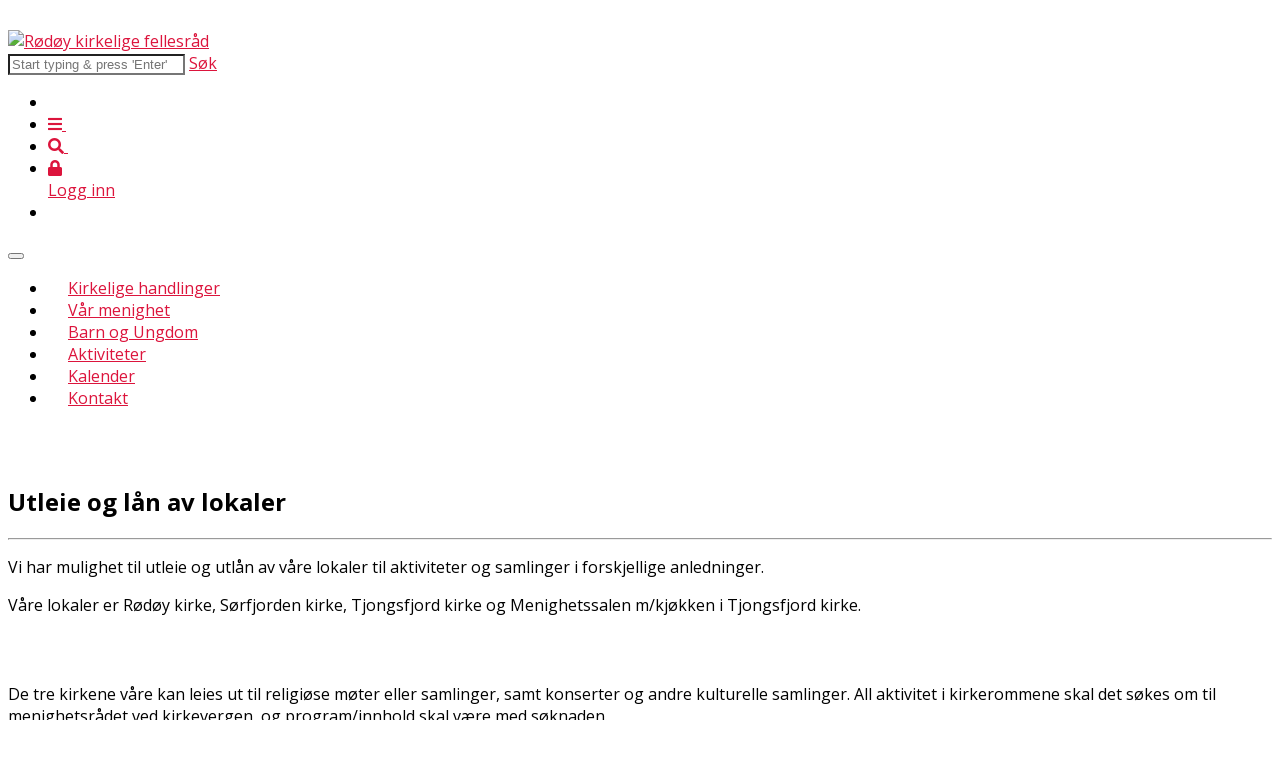

--- FILE ---
content_type: text/html; charset=utf-8
request_url: https://rodoy.menighet.no/Vis/ArticleId/19/Utleie
body_size: 145264
content:
<!DOCTYPE html>
<html  lang="nb-NO">
<head id="Head"><meta content="text/html; charset=UTF-8" http-equiv="Content-Type" /><script type="text/javascript">window.NREUM||(NREUM={});NREUM.info = {"beacon":"bam.nr-data.net","errorBeacon":"bam.nr-data.net","licenseKey":"NRBR-dc72b8e006bc31b2626","applicationID":"488461951","transactionName":"YVRTNhYFXkdSABFaWVgecDE0S1RRVQIQX0IYUEISHA==","queueTime":0,"applicationTime":477,"agent":"","atts":""}</script><script type="text/javascript">(window.NREUM||(NREUM={})).init={ajax:{deny_list:["bam.nr-data.net"]},feature_flags:["soft_nav"]};(window.NREUM||(NREUM={})).loader_config={licenseKey:"NRBR-dc72b8e006bc31b2626",applicationID:"488461951",browserID:"601514953"};;/*! For license information please see nr-loader-rum-1.308.0.min.js.LICENSE.txt */
(()=>{var e,t,r={163:(e,t,r)=>{"use strict";r.d(t,{j:()=>E});var n=r(384),i=r(1741);var a=r(2555);r(860).K7.genericEvents;const s="experimental.resources",o="register",c=e=>{if(!e||"string"!=typeof e)return!1;try{document.createDocumentFragment().querySelector(e)}catch{return!1}return!0};var d=r(2614),u=r(944),l=r(8122);const f="[data-nr-mask]",g=e=>(0,l.a)(e,(()=>{const e={feature_flags:[],experimental:{allow_registered_children:!1,resources:!1},mask_selector:"*",block_selector:"[data-nr-block]",mask_input_options:{color:!1,date:!1,"datetime-local":!1,email:!1,month:!1,number:!1,range:!1,search:!1,tel:!1,text:!1,time:!1,url:!1,week:!1,textarea:!1,select:!1,password:!0}};return{ajax:{deny_list:void 0,block_internal:!0,enabled:!0,autoStart:!0},api:{get allow_registered_children(){return e.feature_flags.includes(o)||e.experimental.allow_registered_children},set allow_registered_children(t){e.experimental.allow_registered_children=t},duplicate_registered_data:!1},browser_consent_mode:{enabled:!1},distributed_tracing:{enabled:void 0,exclude_newrelic_header:void 0,cors_use_newrelic_header:void 0,cors_use_tracecontext_headers:void 0,allowed_origins:void 0},get feature_flags(){return e.feature_flags},set feature_flags(t){e.feature_flags=t},generic_events:{enabled:!0,autoStart:!0},harvest:{interval:30},jserrors:{enabled:!0,autoStart:!0},logging:{enabled:!0,autoStart:!0},metrics:{enabled:!0,autoStart:!0},obfuscate:void 0,page_action:{enabled:!0},page_view_event:{enabled:!0,autoStart:!0},page_view_timing:{enabled:!0,autoStart:!0},performance:{capture_marks:!1,capture_measures:!1,capture_detail:!0,resources:{get enabled(){return e.feature_flags.includes(s)||e.experimental.resources},set enabled(t){e.experimental.resources=t},asset_types:[],first_party_domains:[],ignore_newrelic:!0}},privacy:{cookies_enabled:!0},proxy:{assets:void 0,beacon:void 0},session:{expiresMs:d.wk,inactiveMs:d.BB},session_replay:{autoStart:!0,enabled:!1,preload:!1,sampling_rate:10,error_sampling_rate:100,collect_fonts:!1,inline_images:!1,fix_stylesheets:!0,mask_all_inputs:!0,get mask_text_selector(){return e.mask_selector},set mask_text_selector(t){c(t)?e.mask_selector="".concat(t,",").concat(f):""===t||null===t?e.mask_selector=f:(0,u.R)(5,t)},get block_class(){return"nr-block"},get ignore_class(){return"nr-ignore"},get mask_text_class(){return"nr-mask"},get block_selector(){return e.block_selector},set block_selector(t){c(t)?e.block_selector+=",".concat(t):""!==t&&(0,u.R)(6,t)},get mask_input_options(){return e.mask_input_options},set mask_input_options(t){t&&"object"==typeof t?e.mask_input_options={...t,password:!0}:(0,u.R)(7,t)}},session_trace:{enabled:!0,autoStart:!0},soft_navigations:{enabled:!0,autoStart:!0},spa:{enabled:!0,autoStart:!0},ssl:void 0,user_actions:{enabled:!0,elementAttributes:["id","className","tagName","type"]}}})());var p=r(6154),m=r(9324);let h=0;const v={buildEnv:m.F3,distMethod:m.Xs,version:m.xv,originTime:p.WN},b={consented:!1},y={appMetadata:{},get consented(){return this.session?.state?.consent||b.consented},set consented(e){b.consented=e},customTransaction:void 0,denyList:void 0,disabled:!1,harvester:void 0,isolatedBacklog:!1,isRecording:!1,loaderType:void 0,maxBytes:3e4,obfuscator:void 0,onerror:void 0,ptid:void 0,releaseIds:{},session:void 0,timeKeeper:void 0,registeredEntities:[],jsAttributesMetadata:{bytes:0},get harvestCount(){return++h}},_=e=>{const t=(0,l.a)(e,y),r=Object.keys(v).reduce((e,t)=>(e[t]={value:v[t],writable:!1,configurable:!0,enumerable:!0},e),{});return Object.defineProperties(t,r)};var w=r(5701);const x=e=>{const t=e.startsWith("http");e+="/",r.p=t?e:"https://"+e};var R=r(7836),k=r(3241);const A={accountID:void 0,trustKey:void 0,agentID:void 0,licenseKey:void 0,applicationID:void 0,xpid:void 0},S=e=>(0,l.a)(e,A),T=new Set;function E(e,t={},r,s){let{init:o,info:c,loader_config:d,runtime:u={},exposed:l=!0}=t;if(!c){const e=(0,n.pV)();o=e.init,c=e.info,d=e.loader_config}e.init=g(o||{}),e.loader_config=S(d||{}),c.jsAttributes??={},p.bv&&(c.jsAttributes.isWorker=!0),e.info=(0,a.D)(c);const f=e.init,m=[c.beacon,c.errorBeacon];T.has(e.agentIdentifier)||(f.proxy.assets&&(x(f.proxy.assets),m.push(f.proxy.assets)),f.proxy.beacon&&m.push(f.proxy.beacon),e.beacons=[...m],function(e){const t=(0,n.pV)();Object.getOwnPropertyNames(i.W.prototype).forEach(r=>{const n=i.W.prototype[r];if("function"!=typeof n||"constructor"===n)return;let a=t[r];e[r]&&!1!==e.exposed&&"micro-agent"!==e.runtime?.loaderType&&(t[r]=(...t)=>{const n=e[r](...t);return a?a(...t):n})})}(e),(0,n.US)("activatedFeatures",w.B)),u.denyList=[...f.ajax.deny_list||[],...f.ajax.block_internal?m:[]],u.ptid=e.agentIdentifier,u.loaderType=r,e.runtime=_(u),T.has(e.agentIdentifier)||(e.ee=R.ee.get(e.agentIdentifier),e.exposed=l,(0,k.W)({agentIdentifier:e.agentIdentifier,drained:!!w.B?.[e.agentIdentifier],type:"lifecycle",name:"initialize",feature:void 0,data:e.config})),T.add(e.agentIdentifier)}},384:(e,t,r)=>{"use strict";r.d(t,{NT:()=>s,US:()=>u,Zm:()=>o,bQ:()=>d,dV:()=>c,pV:()=>l});var n=r(6154),i=r(1863),a=r(1910);const s={beacon:"bam.nr-data.net",errorBeacon:"bam.nr-data.net"};function o(){return n.gm.NREUM||(n.gm.NREUM={}),void 0===n.gm.newrelic&&(n.gm.newrelic=n.gm.NREUM),n.gm.NREUM}function c(){let e=o();return e.o||(e.o={ST:n.gm.setTimeout,SI:n.gm.setImmediate||n.gm.setInterval,CT:n.gm.clearTimeout,XHR:n.gm.XMLHttpRequest,REQ:n.gm.Request,EV:n.gm.Event,PR:n.gm.Promise,MO:n.gm.MutationObserver,FETCH:n.gm.fetch,WS:n.gm.WebSocket},(0,a.i)(...Object.values(e.o))),e}function d(e,t){let r=o();r.initializedAgents??={},t.initializedAt={ms:(0,i.t)(),date:new Date},r.initializedAgents[e]=t}function u(e,t){o()[e]=t}function l(){return function(){let e=o();const t=e.info||{};e.info={beacon:s.beacon,errorBeacon:s.errorBeacon,...t}}(),function(){let e=o();const t=e.init||{};e.init={...t}}(),c(),function(){let e=o();const t=e.loader_config||{};e.loader_config={...t}}(),o()}},782:(e,t,r)=>{"use strict";r.d(t,{T:()=>n});const n=r(860).K7.pageViewTiming},860:(e,t,r)=>{"use strict";r.d(t,{$J:()=>u,K7:()=>c,P3:()=>d,XX:()=>i,Yy:()=>o,df:()=>a,qY:()=>n,v4:()=>s});const n="events",i="jserrors",a="browser/blobs",s="rum",o="browser/logs",c={ajax:"ajax",genericEvents:"generic_events",jserrors:i,logging:"logging",metrics:"metrics",pageAction:"page_action",pageViewEvent:"page_view_event",pageViewTiming:"page_view_timing",sessionReplay:"session_replay",sessionTrace:"session_trace",softNav:"soft_navigations",spa:"spa"},d={[c.pageViewEvent]:1,[c.pageViewTiming]:2,[c.metrics]:3,[c.jserrors]:4,[c.spa]:5,[c.ajax]:6,[c.sessionTrace]:7,[c.softNav]:8,[c.sessionReplay]:9,[c.logging]:10,[c.genericEvents]:11},u={[c.pageViewEvent]:s,[c.pageViewTiming]:n,[c.ajax]:n,[c.spa]:n,[c.softNav]:n,[c.metrics]:i,[c.jserrors]:i,[c.sessionTrace]:a,[c.sessionReplay]:a,[c.logging]:o,[c.genericEvents]:"ins"}},944:(e,t,r)=>{"use strict";r.d(t,{R:()=>i});var n=r(3241);function i(e,t){"function"==typeof console.debug&&(console.debug("New Relic Warning: https://github.com/newrelic/newrelic-browser-agent/blob/main/docs/warning-codes.md#".concat(e),t),(0,n.W)({agentIdentifier:null,drained:null,type:"data",name:"warn",feature:"warn",data:{code:e,secondary:t}}))}},1687:(e,t,r)=>{"use strict";r.d(t,{Ak:()=>d,Ze:()=>f,x3:()=>u});var n=r(3241),i=r(7836),a=r(3606),s=r(860),o=r(2646);const c={};function d(e,t){const r={staged:!1,priority:s.P3[t]||0};l(e),c[e].get(t)||c[e].set(t,r)}function u(e,t){e&&c[e]&&(c[e].get(t)&&c[e].delete(t),p(e,t,!1),c[e].size&&g(e))}function l(e){if(!e)throw new Error("agentIdentifier required");c[e]||(c[e]=new Map)}function f(e="",t="feature",r=!1){if(l(e),!e||!c[e].get(t)||r)return p(e,t);c[e].get(t).staged=!0,g(e)}function g(e){const t=Array.from(c[e]);t.every(([e,t])=>t.staged)&&(t.sort((e,t)=>e[1].priority-t[1].priority),t.forEach(([t])=>{c[e].delete(t),p(e,t)}))}function p(e,t,r=!0){const s=e?i.ee.get(e):i.ee,c=a.i.handlers;if(!s.aborted&&s.backlog&&c){if((0,n.W)({agentIdentifier:e,type:"lifecycle",name:"drain",feature:t}),r){const e=s.backlog[t],r=c[t];if(r){for(let t=0;e&&t<e.length;++t)m(e[t],r);Object.entries(r).forEach(([e,t])=>{Object.values(t||{}).forEach(t=>{t[0]?.on&&t[0]?.context()instanceof o.y&&t[0].on(e,t[1])})})}}s.isolatedBacklog||delete c[t],s.backlog[t]=null,s.emit("drain-"+t,[])}}function m(e,t){var r=e[1];Object.values(t[r]||{}).forEach(t=>{var r=e[0];if(t[0]===r){var n=t[1],i=e[3],a=e[2];n.apply(i,a)}})}},1738:(e,t,r)=>{"use strict";r.d(t,{U:()=>g,Y:()=>f});var n=r(3241),i=r(9908),a=r(1863),s=r(944),o=r(5701),c=r(3969),d=r(8362),u=r(860),l=r(4261);function f(e,t,r,a){const f=a||r;!f||f[e]&&f[e]!==d.d.prototype[e]||(f[e]=function(){(0,i.p)(c.xV,["API/"+e+"/called"],void 0,u.K7.metrics,r.ee),(0,n.W)({agentIdentifier:r.agentIdentifier,drained:!!o.B?.[r.agentIdentifier],type:"data",name:"api",feature:l.Pl+e,data:{}});try{return t.apply(this,arguments)}catch(e){(0,s.R)(23,e)}})}function g(e,t,r,n,s){const o=e.info;null===r?delete o.jsAttributes[t]:o.jsAttributes[t]=r,(s||null===r)&&(0,i.p)(l.Pl+n,[(0,a.t)(),t,r],void 0,"session",e.ee)}},1741:(e,t,r)=>{"use strict";r.d(t,{W:()=>a});var n=r(944),i=r(4261);class a{#e(e,...t){if(this[e]!==a.prototype[e])return this[e](...t);(0,n.R)(35,e)}addPageAction(e,t){return this.#e(i.hG,e,t)}register(e){return this.#e(i.eY,e)}recordCustomEvent(e,t){return this.#e(i.fF,e,t)}setPageViewName(e,t){return this.#e(i.Fw,e,t)}setCustomAttribute(e,t,r){return this.#e(i.cD,e,t,r)}noticeError(e,t){return this.#e(i.o5,e,t)}setUserId(e,t=!1){return this.#e(i.Dl,e,t)}setApplicationVersion(e){return this.#e(i.nb,e)}setErrorHandler(e){return this.#e(i.bt,e)}addRelease(e,t){return this.#e(i.k6,e,t)}log(e,t){return this.#e(i.$9,e,t)}start(){return this.#e(i.d3)}finished(e){return this.#e(i.BL,e)}recordReplay(){return this.#e(i.CH)}pauseReplay(){return this.#e(i.Tb)}addToTrace(e){return this.#e(i.U2,e)}setCurrentRouteName(e){return this.#e(i.PA,e)}interaction(e){return this.#e(i.dT,e)}wrapLogger(e,t,r){return this.#e(i.Wb,e,t,r)}measure(e,t){return this.#e(i.V1,e,t)}consent(e){return this.#e(i.Pv,e)}}},1863:(e,t,r)=>{"use strict";function n(){return Math.floor(performance.now())}r.d(t,{t:()=>n})},1910:(e,t,r)=>{"use strict";r.d(t,{i:()=>a});var n=r(944);const i=new Map;function a(...e){return e.every(e=>{if(i.has(e))return i.get(e);const t="function"==typeof e?e.toString():"",r=t.includes("[native code]"),a=t.includes("nrWrapper");return r||a||(0,n.R)(64,e?.name||t),i.set(e,r),r})}},2555:(e,t,r)=>{"use strict";r.d(t,{D:()=>o,f:()=>s});var n=r(384),i=r(8122);const a={beacon:n.NT.beacon,errorBeacon:n.NT.errorBeacon,licenseKey:void 0,applicationID:void 0,sa:void 0,queueTime:void 0,applicationTime:void 0,ttGuid:void 0,user:void 0,account:void 0,product:void 0,extra:void 0,jsAttributes:{},userAttributes:void 0,atts:void 0,transactionName:void 0,tNamePlain:void 0};function s(e){try{return!!e.licenseKey&&!!e.errorBeacon&&!!e.applicationID}catch(e){return!1}}const o=e=>(0,i.a)(e,a)},2614:(e,t,r)=>{"use strict";r.d(t,{BB:()=>s,H3:()=>n,g:()=>d,iL:()=>c,tS:()=>o,uh:()=>i,wk:()=>a});const n="NRBA",i="SESSION",a=144e5,s=18e5,o={STARTED:"session-started",PAUSE:"session-pause",RESET:"session-reset",RESUME:"session-resume",UPDATE:"session-update"},c={SAME_TAB:"same-tab",CROSS_TAB:"cross-tab"},d={OFF:0,FULL:1,ERROR:2}},2646:(e,t,r)=>{"use strict";r.d(t,{y:()=>n});class n{constructor(e){this.contextId=e}}},2843:(e,t,r)=>{"use strict";r.d(t,{G:()=>a,u:()=>i});var n=r(3878);function i(e,t=!1,r,i){(0,n.DD)("visibilitychange",function(){if(t)return void("hidden"===document.visibilityState&&e());e(document.visibilityState)},r,i)}function a(e,t,r){(0,n.sp)("pagehide",e,t,r)}},3241:(e,t,r)=>{"use strict";r.d(t,{W:()=>a});var n=r(6154);const i="newrelic";function a(e={}){try{n.gm.dispatchEvent(new CustomEvent(i,{detail:e}))}catch(e){}}},3606:(e,t,r)=>{"use strict";r.d(t,{i:()=>a});var n=r(9908);a.on=s;var i=a.handlers={};function a(e,t,r,a){s(a||n.d,i,e,t,r)}function s(e,t,r,i,a){a||(a="feature"),e||(e=n.d);var s=t[a]=t[a]||{};(s[r]=s[r]||[]).push([e,i])}},3878:(e,t,r)=>{"use strict";function n(e,t){return{capture:e,passive:!1,signal:t}}function i(e,t,r=!1,i){window.addEventListener(e,t,n(r,i))}function a(e,t,r=!1,i){document.addEventListener(e,t,n(r,i))}r.d(t,{DD:()=>a,jT:()=>n,sp:()=>i})},3969:(e,t,r)=>{"use strict";r.d(t,{TZ:()=>n,XG:()=>o,rs:()=>i,xV:()=>s,z_:()=>a});const n=r(860).K7.metrics,i="sm",a="cm",s="storeSupportabilityMetrics",o="storeEventMetrics"},4234:(e,t,r)=>{"use strict";r.d(t,{W:()=>a});var n=r(7836),i=r(1687);class a{constructor(e,t){this.agentIdentifier=e,this.ee=n.ee.get(e),this.featureName=t,this.blocked=!1}deregisterDrain(){(0,i.x3)(this.agentIdentifier,this.featureName)}}},4261:(e,t,r)=>{"use strict";r.d(t,{$9:()=>d,BL:()=>o,CH:()=>g,Dl:()=>_,Fw:()=>y,PA:()=>h,Pl:()=>n,Pv:()=>k,Tb:()=>l,U2:()=>a,V1:()=>R,Wb:()=>x,bt:()=>b,cD:()=>v,d3:()=>w,dT:()=>c,eY:()=>p,fF:()=>f,hG:()=>i,k6:()=>s,nb:()=>m,o5:()=>u});const n="api-",i="addPageAction",a="addToTrace",s="addRelease",o="finished",c="interaction",d="log",u="noticeError",l="pauseReplay",f="recordCustomEvent",g="recordReplay",p="register",m="setApplicationVersion",h="setCurrentRouteName",v="setCustomAttribute",b="setErrorHandler",y="setPageViewName",_="setUserId",w="start",x="wrapLogger",R="measure",k="consent"},5289:(e,t,r)=>{"use strict";r.d(t,{GG:()=>s,Qr:()=>c,sB:()=>o});var n=r(3878),i=r(6389);function a(){return"undefined"==typeof document||"complete"===document.readyState}function s(e,t){if(a())return e();const r=(0,i.J)(e),s=setInterval(()=>{a()&&(clearInterval(s),r())},500);(0,n.sp)("load",r,t)}function o(e){if(a())return e();(0,n.DD)("DOMContentLoaded",e)}function c(e){if(a())return e();(0,n.sp)("popstate",e)}},5607:(e,t,r)=>{"use strict";r.d(t,{W:()=>n});const n=(0,r(9566).bz)()},5701:(e,t,r)=>{"use strict";r.d(t,{B:()=>a,t:()=>s});var n=r(3241);const i=new Set,a={};function s(e,t){const r=t.agentIdentifier;a[r]??={},e&&"object"==typeof e&&(i.has(r)||(t.ee.emit("rumresp",[e]),a[r]=e,i.add(r),(0,n.W)({agentIdentifier:r,loaded:!0,drained:!0,type:"lifecycle",name:"load",feature:void 0,data:e})))}},6154:(e,t,r)=>{"use strict";r.d(t,{OF:()=>c,RI:()=>i,WN:()=>u,bv:()=>a,eN:()=>l,gm:()=>s,mw:()=>o,sb:()=>d});var n=r(1863);const i="undefined"!=typeof window&&!!window.document,a="undefined"!=typeof WorkerGlobalScope&&("undefined"!=typeof self&&self instanceof WorkerGlobalScope&&self.navigator instanceof WorkerNavigator||"undefined"!=typeof globalThis&&globalThis instanceof WorkerGlobalScope&&globalThis.navigator instanceof WorkerNavigator),s=i?window:"undefined"!=typeof WorkerGlobalScope&&("undefined"!=typeof self&&self instanceof WorkerGlobalScope&&self||"undefined"!=typeof globalThis&&globalThis instanceof WorkerGlobalScope&&globalThis),o=Boolean("hidden"===s?.document?.visibilityState),c=/iPad|iPhone|iPod/.test(s.navigator?.userAgent),d=c&&"undefined"==typeof SharedWorker,u=((()=>{const e=s.navigator?.userAgent?.match(/Firefox[/\s](\d+\.\d+)/);Array.isArray(e)&&e.length>=2&&e[1]})(),Date.now()-(0,n.t)()),l=()=>"undefined"!=typeof PerformanceNavigationTiming&&s?.performance?.getEntriesByType("navigation")?.[0]?.responseStart},6389:(e,t,r)=>{"use strict";function n(e,t=500,r={}){const n=r?.leading||!1;let i;return(...r)=>{n&&void 0===i&&(e.apply(this,r),i=setTimeout(()=>{i=clearTimeout(i)},t)),n||(clearTimeout(i),i=setTimeout(()=>{e.apply(this,r)},t))}}function i(e){let t=!1;return(...r)=>{t||(t=!0,e.apply(this,r))}}r.d(t,{J:()=>i,s:()=>n})},6630:(e,t,r)=>{"use strict";r.d(t,{T:()=>n});const n=r(860).K7.pageViewEvent},7699:(e,t,r)=>{"use strict";r.d(t,{It:()=>a,KC:()=>o,No:()=>i,qh:()=>s});var n=r(860);const i=16e3,a=1e6,s="SESSION_ERROR",o={[n.K7.logging]:!0,[n.K7.genericEvents]:!1,[n.K7.jserrors]:!1,[n.K7.ajax]:!1}},7836:(e,t,r)=>{"use strict";r.d(t,{P:()=>o,ee:()=>c});var n=r(384),i=r(8990),a=r(2646),s=r(5607);const o="nr@context:".concat(s.W),c=function e(t,r){var n={},s={},u={},l=!1;try{l=16===r.length&&d.initializedAgents?.[r]?.runtime.isolatedBacklog}catch(e){}var f={on:p,addEventListener:p,removeEventListener:function(e,t){var r=n[e];if(!r)return;for(var i=0;i<r.length;i++)r[i]===t&&r.splice(i,1)},emit:function(e,r,n,i,a){!1!==a&&(a=!0);if(c.aborted&&!i)return;t&&a&&t.emit(e,r,n);var o=g(n);m(e).forEach(e=>{e.apply(o,r)});var d=v()[s[e]];d&&d.push([f,e,r,o]);return o},get:h,listeners:m,context:g,buffer:function(e,t){const r=v();if(t=t||"feature",f.aborted)return;Object.entries(e||{}).forEach(([e,n])=>{s[n]=t,t in r||(r[t]=[])})},abort:function(){f._aborted=!0,Object.keys(f.backlog).forEach(e=>{delete f.backlog[e]})},isBuffering:function(e){return!!v()[s[e]]},debugId:r,backlog:l?{}:t&&"object"==typeof t.backlog?t.backlog:{},isolatedBacklog:l};return Object.defineProperty(f,"aborted",{get:()=>{let e=f._aborted||!1;return e||(t&&(e=t.aborted),e)}}),f;function g(e){return e&&e instanceof a.y?e:e?(0,i.I)(e,o,()=>new a.y(o)):new a.y(o)}function p(e,t){n[e]=m(e).concat(t)}function m(e){return n[e]||[]}function h(t){return u[t]=u[t]||e(f,t)}function v(){return f.backlog}}(void 0,"globalEE"),d=(0,n.Zm)();d.ee||(d.ee=c)},8122:(e,t,r)=>{"use strict";r.d(t,{a:()=>i});var n=r(944);function i(e,t){try{if(!e||"object"!=typeof e)return(0,n.R)(3);if(!t||"object"!=typeof t)return(0,n.R)(4);const r=Object.create(Object.getPrototypeOf(t),Object.getOwnPropertyDescriptors(t)),a=0===Object.keys(r).length?e:r;for(let s in a)if(void 0!==e[s])try{if(null===e[s]){r[s]=null;continue}Array.isArray(e[s])&&Array.isArray(t[s])?r[s]=Array.from(new Set([...e[s],...t[s]])):"object"==typeof e[s]&&"object"==typeof t[s]?r[s]=i(e[s],t[s]):r[s]=e[s]}catch(e){r[s]||(0,n.R)(1,e)}return r}catch(e){(0,n.R)(2,e)}}},8362:(e,t,r)=>{"use strict";r.d(t,{d:()=>a});var n=r(9566),i=r(1741);class a extends i.W{agentIdentifier=(0,n.LA)(16)}},8374:(e,t,r)=>{r.nc=(()=>{try{return document?.currentScript?.nonce}catch(e){}return""})()},8990:(e,t,r)=>{"use strict";r.d(t,{I:()=>i});var n=Object.prototype.hasOwnProperty;function i(e,t,r){if(n.call(e,t))return e[t];var i=r();if(Object.defineProperty&&Object.keys)try{return Object.defineProperty(e,t,{value:i,writable:!0,enumerable:!1}),i}catch(e){}return e[t]=i,i}},9324:(e,t,r)=>{"use strict";r.d(t,{F3:()=>i,Xs:()=>a,xv:()=>n});const n="1.308.0",i="PROD",a="CDN"},9566:(e,t,r)=>{"use strict";r.d(t,{LA:()=>o,bz:()=>s});var n=r(6154);const i="xxxxxxxx-xxxx-4xxx-yxxx-xxxxxxxxxxxx";function a(e,t){return e?15&e[t]:16*Math.random()|0}function s(){const e=n.gm?.crypto||n.gm?.msCrypto;let t,r=0;return e&&e.getRandomValues&&(t=e.getRandomValues(new Uint8Array(30))),i.split("").map(e=>"x"===e?a(t,r++).toString(16):"y"===e?(3&a()|8).toString(16):e).join("")}function o(e){const t=n.gm?.crypto||n.gm?.msCrypto;let r,i=0;t&&t.getRandomValues&&(r=t.getRandomValues(new Uint8Array(e)));const s=[];for(var o=0;o<e;o++)s.push(a(r,i++).toString(16));return s.join("")}},9908:(e,t,r)=>{"use strict";r.d(t,{d:()=>n,p:()=>i});var n=r(7836).ee.get("handle");function i(e,t,r,i,a){a?(a.buffer([e],i),a.emit(e,t,r)):(n.buffer([e],i),n.emit(e,t,r))}}},n={};function i(e){var t=n[e];if(void 0!==t)return t.exports;var a=n[e]={exports:{}};return r[e](a,a.exports,i),a.exports}i.m=r,i.d=(e,t)=>{for(var r in t)i.o(t,r)&&!i.o(e,r)&&Object.defineProperty(e,r,{enumerable:!0,get:t[r]})},i.f={},i.e=e=>Promise.all(Object.keys(i.f).reduce((t,r)=>(i.f[r](e,t),t),[])),i.u=e=>"nr-rum-1.308.0.min.js",i.o=(e,t)=>Object.prototype.hasOwnProperty.call(e,t),e={},t="NRBA-1.308.0.PROD:",i.l=(r,n,a,s)=>{if(e[r])e[r].push(n);else{var o,c;if(void 0!==a)for(var d=document.getElementsByTagName("script"),u=0;u<d.length;u++){var l=d[u];if(l.getAttribute("src")==r||l.getAttribute("data-webpack")==t+a){o=l;break}}if(!o){c=!0;var f={296:"sha512-+MIMDsOcckGXa1EdWHqFNv7P+JUkd5kQwCBr3KE6uCvnsBNUrdSt4a/3/L4j4TxtnaMNjHpza2/erNQbpacJQA=="};(o=document.createElement("script")).charset="utf-8",i.nc&&o.setAttribute("nonce",i.nc),o.setAttribute("data-webpack",t+a),o.src=r,0!==o.src.indexOf(window.location.origin+"/")&&(o.crossOrigin="anonymous"),f[s]&&(o.integrity=f[s])}e[r]=[n];var g=(t,n)=>{o.onerror=o.onload=null,clearTimeout(p);var i=e[r];if(delete e[r],o.parentNode&&o.parentNode.removeChild(o),i&&i.forEach(e=>e(n)),t)return t(n)},p=setTimeout(g.bind(null,void 0,{type:"timeout",target:o}),12e4);o.onerror=g.bind(null,o.onerror),o.onload=g.bind(null,o.onload),c&&document.head.appendChild(o)}},i.r=e=>{"undefined"!=typeof Symbol&&Symbol.toStringTag&&Object.defineProperty(e,Symbol.toStringTag,{value:"Module"}),Object.defineProperty(e,"__esModule",{value:!0})},i.p="https://js-agent.newrelic.com/",(()=>{var e={374:0,840:0};i.f.j=(t,r)=>{var n=i.o(e,t)?e[t]:void 0;if(0!==n)if(n)r.push(n[2]);else{var a=new Promise((r,i)=>n=e[t]=[r,i]);r.push(n[2]=a);var s=i.p+i.u(t),o=new Error;i.l(s,r=>{if(i.o(e,t)&&(0!==(n=e[t])&&(e[t]=void 0),n)){var a=r&&("load"===r.type?"missing":r.type),s=r&&r.target&&r.target.src;o.message="Loading chunk "+t+" failed: ("+a+": "+s+")",o.name="ChunkLoadError",o.type=a,o.request=s,n[1](o)}},"chunk-"+t,t)}};var t=(t,r)=>{var n,a,[s,o,c]=r,d=0;if(s.some(t=>0!==e[t])){for(n in o)i.o(o,n)&&(i.m[n]=o[n]);if(c)c(i)}for(t&&t(r);d<s.length;d++)a=s[d],i.o(e,a)&&e[a]&&e[a][0](),e[a]=0},r=self["webpackChunk:NRBA-1.308.0.PROD"]=self["webpackChunk:NRBA-1.308.0.PROD"]||[];r.forEach(t.bind(null,0)),r.push=t.bind(null,r.push.bind(r))})(),(()=>{"use strict";i(8374);var e=i(8362),t=i(860);const r=Object.values(t.K7);var n=i(163);var a=i(9908),s=i(1863),o=i(4261),c=i(1738);var d=i(1687),u=i(4234),l=i(5289),f=i(6154),g=i(944),p=i(384);const m=e=>f.RI&&!0===e?.privacy.cookies_enabled;function h(e){return!!(0,p.dV)().o.MO&&m(e)&&!0===e?.session_trace.enabled}var v=i(6389),b=i(7699);class y extends u.W{constructor(e,t){super(e.agentIdentifier,t),this.agentRef=e,this.abortHandler=void 0,this.featAggregate=void 0,this.loadedSuccessfully=void 0,this.onAggregateImported=new Promise(e=>{this.loadedSuccessfully=e}),this.deferred=Promise.resolve(),!1===e.init[this.featureName].autoStart?this.deferred=new Promise((t,r)=>{this.ee.on("manual-start-all",(0,v.J)(()=>{(0,d.Ak)(e.agentIdentifier,this.featureName),t()}))}):(0,d.Ak)(e.agentIdentifier,t)}importAggregator(e,t,r={}){if(this.featAggregate)return;const n=async()=>{let n;await this.deferred;try{if(m(e.init)){const{setupAgentSession:t}=await i.e(296).then(i.bind(i,3305));n=t(e)}}catch(e){(0,g.R)(20,e),this.ee.emit("internal-error",[e]),(0,a.p)(b.qh,[e],void 0,this.featureName,this.ee)}try{if(!this.#t(this.featureName,n,e.init))return(0,d.Ze)(this.agentIdentifier,this.featureName),void this.loadedSuccessfully(!1);const{Aggregate:i}=await t();this.featAggregate=new i(e,r),e.runtime.harvester.initializedAggregates.push(this.featAggregate),this.loadedSuccessfully(!0)}catch(e){(0,g.R)(34,e),this.abortHandler?.(),(0,d.Ze)(this.agentIdentifier,this.featureName,!0),this.loadedSuccessfully(!1),this.ee&&this.ee.abort()}};f.RI?(0,l.GG)(()=>n(),!0):n()}#t(e,r,n){if(this.blocked)return!1;switch(e){case t.K7.sessionReplay:return h(n)&&!!r;case t.K7.sessionTrace:return!!r;default:return!0}}}var _=i(6630),w=i(2614),x=i(3241);class R extends y{static featureName=_.T;constructor(e){var t;super(e,_.T),this.setupInspectionEvents(e.agentIdentifier),t=e,(0,c.Y)(o.Fw,function(e,r){"string"==typeof e&&("/"!==e.charAt(0)&&(e="/"+e),t.runtime.customTransaction=(r||"http://custom.transaction")+e,(0,a.p)(o.Pl+o.Fw,[(0,s.t)()],void 0,void 0,t.ee))},t),this.importAggregator(e,()=>i.e(296).then(i.bind(i,3943)))}setupInspectionEvents(e){const t=(t,r)=>{t&&(0,x.W)({agentIdentifier:e,timeStamp:t.timeStamp,loaded:"complete"===t.target.readyState,type:"window",name:r,data:t.target.location+""})};(0,l.sB)(e=>{t(e,"DOMContentLoaded")}),(0,l.GG)(e=>{t(e,"load")}),(0,l.Qr)(e=>{t(e,"navigate")}),this.ee.on(w.tS.UPDATE,(t,r)=>{(0,x.W)({agentIdentifier:e,type:"lifecycle",name:"session",data:r})})}}class k extends e.d{constructor(e){var t;(super(),f.gm)?(this.features={},(0,p.bQ)(this.agentIdentifier,this),this.desiredFeatures=new Set(e.features||[]),this.desiredFeatures.add(R),(0,n.j)(this,e,e.loaderType||"agent"),t=this,(0,c.Y)(o.cD,function(e,r,n=!1){if("string"==typeof e){if(["string","number","boolean"].includes(typeof r)||null===r)return(0,c.U)(t,e,r,o.cD,n);(0,g.R)(40,typeof r)}else(0,g.R)(39,typeof e)},t),function(e){(0,c.Y)(o.Dl,function(t,r=!1){if("string"!=typeof t&&null!==t)return void(0,g.R)(41,typeof t);const n=e.info.jsAttributes["enduser.id"];r&&null!=n&&n!==t?(0,a.p)(o.Pl+"setUserIdAndResetSession",[t],void 0,"session",e.ee):(0,c.U)(e,"enduser.id",t,o.Dl,!0)},e)}(this),function(e){(0,c.Y)(o.nb,function(t){if("string"==typeof t||null===t)return(0,c.U)(e,"application.version",t,o.nb,!1);(0,g.R)(42,typeof t)},e)}(this),function(e){(0,c.Y)(o.d3,function(){e.ee.emit("manual-start-all")},e)}(this),function(e){(0,c.Y)(o.Pv,function(t=!0){if("boolean"==typeof t){if((0,a.p)(o.Pl+o.Pv,[t],void 0,"session",e.ee),e.runtime.consented=t,t){const t=e.features.page_view_event;t.onAggregateImported.then(e=>{const r=t.featAggregate;e&&!r.sentRum&&r.sendRum()})}}else(0,g.R)(65,typeof t)},e)}(this),this.run()):(0,g.R)(21)}get config(){return{info:this.info,init:this.init,loader_config:this.loader_config,runtime:this.runtime}}get api(){return this}run(){try{const e=function(e){const t={};return r.forEach(r=>{t[r]=!!e[r]?.enabled}),t}(this.init),n=[...this.desiredFeatures];n.sort((e,r)=>t.P3[e.featureName]-t.P3[r.featureName]),n.forEach(r=>{if(!e[r.featureName]&&r.featureName!==t.K7.pageViewEvent)return;if(r.featureName===t.K7.spa)return void(0,g.R)(67);const n=function(e){switch(e){case t.K7.ajax:return[t.K7.jserrors];case t.K7.sessionTrace:return[t.K7.ajax,t.K7.pageViewEvent];case t.K7.sessionReplay:return[t.K7.sessionTrace];case t.K7.pageViewTiming:return[t.K7.pageViewEvent];default:return[]}}(r.featureName).filter(e=>!(e in this.features));n.length>0&&(0,g.R)(36,{targetFeature:r.featureName,missingDependencies:n}),this.features[r.featureName]=new r(this)})}catch(e){(0,g.R)(22,e);for(const e in this.features)this.features[e].abortHandler?.();const t=(0,p.Zm)();delete t.initializedAgents[this.agentIdentifier]?.features,delete this.sharedAggregator;return t.ee.get(this.agentIdentifier).abort(),!1}}}var A=i(2843),S=i(782);class T extends y{static featureName=S.T;constructor(e){super(e,S.T),f.RI&&((0,A.u)(()=>(0,a.p)("docHidden",[(0,s.t)()],void 0,S.T,this.ee),!0),(0,A.G)(()=>(0,a.p)("winPagehide",[(0,s.t)()],void 0,S.T,this.ee)),this.importAggregator(e,()=>i.e(296).then(i.bind(i,2117))))}}var E=i(3969);class I extends y{static featureName=E.TZ;constructor(e){super(e,E.TZ),f.RI&&document.addEventListener("securitypolicyviolation",e=>{(0,a.p)(E.xV,["Generic/CSPViolation/Detected"],void 0,this.featureName,this.ee)}),this.importAggregator(e,()=>i.e(296).then(i.bind(i,9623)))}}new k({features:[R,T,I],loaderType:"lite"})})()})();</script>

<link rel="stylesheet" href="https://use.fontawesome.com/releases/v5.0.13/css/all.css" integrity="sha384-DNOHZ68U8hZfKXOrtjWvjxusGo9WQnrNx2sqG0tfsghAvtVlRW3tvkXWZh58N9jp" crossorigin="anonymous">


<!-- Cookieconsent -->
<div id="cookieConsentContainer" class="cookieConsentContainer" style="display: none"></div>
<script type="text/javascript" src="https://design.menighet.no/Portals/0/Informasjonskapsler/CookieConsent.js"></script>
<script type="text/javascript" src="https://design.menighet.no/Portals/0/Tilgjengelighet/Tilgjengelighetserklaering.js"></script>
<!-- Cookieconsent SLUTT -->

<!-- Lenke til personvern -->
<script type="text/javascript">
    var lenkeTilPersonvern = "https://www.kirken.no/nb-NO/om-kirken/kontakt-oss/personvern/";
</script>
<script type="text/javascript" src="https://design.menighet.no/Portals/0/Personvern/PersonvernLenke.js"></script>
<!-- Lenke til personvern SLUTT --><title>
	Utleie og l&#229;n av lokaler
</title><meta id="MetaDescription" name="description" content="&amp;lt;p&amp;gt;Vi har mulighet til utleie og utl&amp;#229;n av v&amp;#229;re lokaler til aktiviteter og samlinger i forskjellige anledninger.&amp;amp;nbsp;&amp;lt;/p&amp;gt;

&amp;lt;p&amp;gt;V&amp;#229;re lokaler er R&amp;#248;d&amp;#248;y kirke, S&amp;#248;rfjorden kirke, Tjongsfjord kirke og Menighetssalen m/kj&amp;#248;kken i Tjongsfjord kirke.&amp;lt;/p&amp;gt;
" /><meta id="MetaKeywords" name="keywords" content="Rødøy menighet, den norske kirke" /><meta id="MetaRobots" name="robots" content="INDEX, FOLLOW" /><link href="/Resources/Shared/stylesheets/dnndefault/7.0.0/default.css?cdv=186" type="text/css" rel="stylesheet"/><link href="/DesktopModules/DNNArticle/module.css?cdv=186" type="text/css" rel="stylesheet"/><link href="/Resources/Search/SearchSkinObjectPreview.css?cdv=186" type="text/css" rel="stylesheet"/><link href="/Portals/_default/skins/polo/skin.css?cdv=186" type="text/css" rel="stylesheet"/><link href="/Portals/_default/containers/polo/container.css?cdv=186" type="text/css" rel="stylesheet"/><link href="/Portals/0/portal.css?cdv=186" type="text/css" rel="stylesheet"/><link href="/Portals/_default/skins/polo/custom.css?cdv=186" type="text/css" rel="stylesheet"/><link href="/desktopmodules/DNNArticle/css/jqx.base.css?cdv=186" type="text/css" rel="stylesheet"/><script src="/Resources/libraries/jQuery/03_07_01/jquery.js?cdv=186" type="text/javascript"></script><script src="/Resources/libraries/jQuery-Migrate/03_04_01/jquery-migrate.js?cdv=186" type="text/javascript"></script><script src="/Resources/libraries/jQuery-UI/01_13_03/jquery-ui.min.js?cdv=186" type="text/javascript"></script><div id="fb-root"></div>
<script>(function(d, s, id) {
  var js, fjs = d.getElementsByTagName(s)[0];
  if (d.getElementById(id)) return;
  js = d.createElement(s); js.id = id;
  js.src = "//connect.facebook.net/nb_NO/all.js#xfbml=1&appId=151476565008870";
  fjs.parentNode.insertBefore(js, fjs);
}(document, 'script', 'facebook-jssdk'));
</script><link rel="stylesheet" type="text/css" href="/desktopmodules/DNNArticleLightboxContentPlugin/css/prettyPhoto.css" /><meta name="dc.language" content="UK" scheme="RFC1766" /><meta name="dc.source" content="http://mydomain.com/" /><link rel="schema.DC" href="http://purl.org/dc/terms/" title="Utleie og l&amp;#229;n av lokaler"></link><meta property="og:title" content="Utleie og l&amp;#229;n av lokaler" /><meta property="og:description" content=" Vi har mulighet til utleie og utl&amp;#229;n av v&amp;#229;re lokaler til aktiviteter og samlinger i forskjellige anledninger.&amp;#160; 

 V&amp;#229;re lokaler er R&amp;#248;d&amp;#248;y kirke, S&amp;#248;rfjorden kirke, Tjongsfjord kirke og Menighetssalen m..." /><meta property="og:type" content="article" /><meta property="og:url" content="https://rodoy.menighet.no/Vis/ArticleId/19/Utleie" /><meta property="og:site_name" content="Rødøy kirkelige fellesråd" /><meta property="og:image" content="https://rodoy.menighet.no/Portals/0/Bilder/Illustrasjoner/Kaffe.jpg" /><link rel='icon' href='/Portals/0/dnk_vaap.ico?ver=VHmpqai3g3e6RJPNBO9sWw%3d%3d' type='image/x-icon' /></head>
<body id="Body">

    <form method="post" action="/Vis/ArticleId/19/Utleie" id="Form" enctype="multipart/form-data">
<div class="aspNetHidden">
<input type="hidden" name="__EVENTTARGET" id="__EVENTTARGET" value="" />
<input type="hidden" name="__EVENTARGUMENT" id="__EVENTARGUMENT" value="" />
<input type="hidden" name="__VIEWSTATE" id="__VIEWSTATE" value="lwYrPBR2I1kp/o/NvIF8vb/voXOb9z5eYw2WGSkyv+Xswj1QrbzTp6TcaPCzJwDbuLUzZwK+SQH7ZHo5uLpVCQpTR3ESOgQrtiXXEOgvcDedSYf4OOw4/03V8ldHj5+IvcOQ0TtvDks0NmpWxn5zA6AMJMVrpsjh/FkAiclRs1edSZnmD1DKcs4WvsKoFhUdnckbzXTgm84lt1H+3MrtPp0rkAjt5s1wEUhCK9xcK6qnAqzls/SIAPd+RJUH7Ogg89lJPRymUc65Sb/T1cSgFVCK09v9QE9EmtDSuC6WjweNOZ/EA8Lr4P3RFESRVeNBlXQiQCqsQss7I+xmS2R6vDgaPYdPAjMXYxP9E+QBAl4OFfVALrgtuQojaPBQ2k2nrBr4K4u6mgXTcZusdDhRyVX4+qWl3ewOFVvFn2AyBHG055z7bJIMkNC++jISNIBqubeQCWXBjBI/n2Pw38uu132w8UdD0/fHN5AsM2E9DBQxzXAAk28yV8CG41YowVJS6zuj8TxB4tEPZ+lvsc0c6+BsUZ5jMG6dufAdwMRdCw+HZk3zRzkBf8Pfc3djUUvhd581+5Bvt7GHO6dC1xtQrr8/dzUfqXyKMhQ0V0+F0Ev/6FV7XeVS1zf5JLkqtdEA3vyQeIarcyJlQLmMxGDpYoTdK65GHFVWYte1IvW4ZHNbZrzHliBlSSoRP1uPVW1guarsLUrIx6eb93bXQNp8NJdGZuYMeHZhQcgEReIDE28RRNeTZiVAv46RilVrJoRrg/X0UeqgZQUyw+l7ulVpB9MTh8TS9M8x6ZpMtEpI3QYiHdGeiZobXzaUA3d177vhj4tIBB5e+CRdLwUr0zI+39k4s8Kbz6KL5OTi+A9rgN58b0POmZUVSak4w7bfajoDnSKMxkfhVccsFIRbr1mT/WzbScMRZ1lQnnkTCzcXnZYGl/3I0ZzXLhdu/g8tYkZ8IuY/BLfKfKsW38Z70JODWMkFvMOQC0ugn5ZGFSCE08UZGpcsavXD/itW28AHrXK7BQSl4okTduh8nlGC8kxtii/PI3zw7NSoDL2WyMQ4mStDBjddz8zgJA0Jmkyl6C8oLhzEJv/MAu0cVrO/D6IqoPMdizceSOfQksLxHvC06vKeuNDhT9se7c/kAO1u3noVV9+PUjGLXP1gPAzVP7a/I4qCy2JMvpnm7akBaEqjAVW1MgI2xPgCZGDe7Dlm1rS79+96smee5YOB/7M81vwJRBzUbfCoaeg3ruHzxBx6rI6MZFn56sppE6yS8cV10mOter7rPh9YnIsWeHH3Bi6WjSkOQRX07I6XjWK47sxsep4nPlMnOSH5YpYriiUh8DigjdGk0Vu5S8zcYHJKtUQxJtoSf/kh4NZfviknVtHYU9WPOhAA4xRAZeku/rK7HxytbkiBJ0trssh08wWmA5tcZqzjTFebXUD3Hl3d0paTBHr+6V0DJ0hNc3hb57VnM4dIdW/RsDlYnW9hnAtnVPOAvhij06N8lR81wRXHJA0MPrwIzx3SVDpkRFuOiI+F3FUOZPIzu6LLZBuL08E09F6kTB24C3/jHk8G6Kob/CxEie9pytZyMswTLOnwZGaqwsT70fFJ6acbNYGVvKRe+6lkYOWgeRqo2BgNIj9tD8hJxusOJBMHnIE+fdR3XEe84mj10i5bk9NR4ZuYNM7qu/TpJXTWwVDh2MkqqB+MVZ2dXAo0Bcqlj4JmT26ex55boQ6KCXHzHbhQcWwCM/Oxv9jWMlFJoQbeLRRyQlhtdaEDDBE12YVz1KPaD4k5MKxhjovuF8AJV0RNADjbabpwsI8V5WCL6bUHBjE5svgbIXWwDPqDTwZxGoRgPKlmx8cvpLOkzsGDcxTPGf7knd/CoAAWw0T5UO0NkXT0QtmzOw3vcAm6kJZCS9g6HUCT3tLmLxaO9mUhAW8th52wBldY7xnoeJgAGWwcl/m0IaHP1c3TOMzw2+kn8EPl5IfC03NVD+sIyBDhs88v4XtBz51DO5Oasw/lexoyT/OeyCg+QrBiJ5Ew7WkxklvG6YrVaQOG8z82tbGS+Hc4z3uGyfX1mIqX/nHbE8kTtZf4psdHDPg/LiUAIWBF8EQtcQPfyEMq/0mQhwa3otEf16GC26/o4c5PfvKT1YkevsJVHm5zGfBCNlSzxiy51Rwi3xnHMe3ZcJjMQKRZlxTXxPyGYhsVD803tOhuZKYsvqEu8Jz9nFfhz5tS/NV9fti/QxKbEWd4mEQMgyKk6s8cMxcAkkbFPi5Y3Q9az/YnwWAHFf0C98voT9IBi6EfXRYf1gyIIs1Q1dXaScnLOezlPhBh3kK+2GalMpJJA4HxetogN6b/c8QiHgYtYynx6oO3B2gvTNoSu9fL2eAsurkTok2UnWv1qOok9rjHPPQ2o/s5DQdJ4EMdxdteeL+VXH7CvVimG7aNWs4vrMR5zyLOKZTPFxZhFLtz8cTTManVSdBkEFzQClI9AncN9qYcSD4vWWTIRHe+3uvNY9CaXICvpx831X1GFlus305dQxqJvbg9uDFw96HHd2wlU4yPePMkb+KOtHk1NnZdCjfGkwpDRDgbvjK98tkzLhKjsL02/xwANWpQlQbtAWkp+uc34zvAtwgZKNnuBwmGbJ7ZJoeuNAw7oB2Ql4jw0J3WCA7hknjkPR/zDmR7TL5PdZvvTdxbWwXTIU0Zd8JRQQHmQa6iK/31AKS6Eub2iQZk2xXTb2plDDKOJGIBO4YssZ4Wzd6tUL6c8pOWeCMGQmObmNsAO26l0HDhLZz2JhM9XeBHf2DaXPTpFfujHxq6s+AhFoGKpLYcqoHsr6a60YCCvF8yDFdAM0Uz1kKrJiATVaNmOYQW49Rv/IvqsYc255vCwQZZuvItqpc0R7/a8tQsfI20xFmAX/z9dtPOzikwIhYOVJROG/kq2h5vafkHd/2wk680q++SKHEg3bFNkiy75LIxnTSlusIXOqEn90/XLiGoau/xFG91JaeIBZcEz8vplx9Wb0gjUB9lmRLomE/ok2bWnf+3Rlc6qAtNZh5qYqJohLFRR7Kj3NWH6cZPJNYh/E3Pm7KxoaIdjvSTGYN1ouKkUonuvRrYd8ifgcjeZrlX0jM+7waWXAefQnQ34VwX3ZficN8Kfibzn0ok21AP9eEckX1Rkor6PrpFxKoU0zmDnuWD9g+ltjYEtVblnQAgMZhLiasPaq0R2WoUaVopgED/[base64]/zpozHgb9j7N9zq5uDdxvJttOGOQ/1y8lnGM974VoY09U1H5uVh/luPzIBQVgy9/iieLqlJR3jCn2ljeGvXYCXadKahaRznmk8JShhB7jQXijyZeWyj+bnztNqfZjOVhRpaZf8oc+46gvUFrXFTWq//fLEYZToFma/Eb2iqtRi8LHGidmLA1QXbrnQomJ+N0i7miutGre4siN+QHU9NtHH/[base64]/YCrwtri1Jq780F1CQ++YnhnGwWwFDihuoq6Edi40hqRPUIHlJbfleRzTKMwvJ1QktfVpjC1ljPmxzO7WYNpSjFWL/gJtyOmb0reUC7MM8xKRwQ+0cphV0T0zM96kcEFNq6gvnxH7FmP0bv7wb9386ndIjxynSPtq7HU20AIqYaq61GOsgu0+oI7AQTsTjqvlP7wXCM3AW6Fhx1IG0bQTgGSL1KaqKrJ9kpF3mQcB2R8rdqFt/Z3ZkAkpbDbs0F4IPGSHYZ6K+bH1+WGbNlVBjyBIbAAURj+xJLRL7B4cliIoLALdNiynhUFtdDUTTQfoOpahlrdDnckIJqz+CKncylvxHgxz+Jxc1ZTi/EuB0eNXZAY9/Lh2OZTOvBP2GRO4+DaayMDXTBOwVYmjW4d2vcvoNW9g0LI5DgxG19vc7nnOXGL0XR2Q8ud+nXelufZa7xpihG44fI56VCiKLpX8GHUFgW0EWBEpxZl5Y1dwoV7mblCpjheeHHc9BYSeHOW4+YnokLsx7l0f/UyoEj3TawvVxHUNyiVZGAlcGIFeMl2owohFVdX2PGucNxjjwOB9LI5smUBg0TgUFCTdBgwL1EMdMStCvI6sGV6G+PsBidQi0vNhhWLssr9o6h/u9mE9NyfLlpfnbXpyQ1rpyMsZgCEn7McMs05I6wxpAtuCkrhZ79+IH+fD7RNlJw0yqSBIYS69aK930OXUH7srDDZDTdLjrWco4f4TDcRyrZrjBofvuGdfklNf9u6hgezdM1QEpaEgt7mZcDCYMMu8v0E2Cf6mwHoB3JWDOLtFvxqTV+RZzvgGVSQl+0/0OuoGM8kB3r65q3xtuw0bxRNllxLQUjVL79pOIQ2yGt9XzFGvi8NS+lNY8x1rXeOW4w5aGM5nqXZPMzktSvFKB11qqC4CHGalGON9BiE0Ru8N6s81+OnIHiWs6RRjm+1gaqZ8Bo9fgX0Ommx7UYjaRwaqSOVlXnIXwP8/bpEA2j7nlzHgKujtnhDk4IoKDA4tEqJsoAre6hp/lHzBvzWgaqFLpiYIeVWkOsv8aBOYe+aODjh6pWc9s+Me1hQ8lFHpBcGC+4ZljYkZrUCAXNssGJG/WEmmuajUjxlfaxCEAa6rJUFTtdRb+ho0h6pUhOWcXlcio/TEoZaY1Tu+sFbzxjKMthtDpEnTX1tR9lWeCNzeifMYM/8ht0erMIIGOYeJKujOht8xxuiB/0VPvqz6z+LsNDKRlcDP4p9uO5kWCuURaPkOxBD4Q9STbMu9O0pzVXtY+Dw77Nc/s6n1WofMaQZPlpalpQiAUZ7vfT2a2qFApvZbY+HNPsTkphXV1Cjn+72VOF8v/eGniAmIClHswqLdXL91x6oguLaIhFot0oarfc5V4OYeGNYVnD4y/LMx89zdtegAWCrEc7dyImQun6hEb0fS4wZqsOsFDijqC/Rc8wM6fWJr5PHqCEhVCXsfS3G+MLUCb0Pd+6s6UmimJ7qwNdRtsrLf6/3DMn4Gi3dXX6SFfTLLGWBWJu3Q32QPLd79Ar0nnu5l1iZqNC/RRpMKp56mqwRS9783/ZalCxUFnuEyuBIzYYtoeLNsPvMHNJRPc1/tZA3iTWdwZbWS8EB8PB9+QWiQTfi+eanw6HsnWg+PaCE2VsMIir2eTBt3kkX1PmmSbINvcItOkiFKltoywDtFiaXYyQ7wmavcengmhZVa2vFI6sNardH9E5CRS7q7GI+isETLBvGjVRYiGOPIvRINHQ8ts/qwluzdEZb2JZdHK7Q18bkYOR9+159bZUOymYL9/8hLOH8cdsn1CcT8a9VyYYSFVwFazXYdfKMwQ/NVReE6E8jpsGWy9aiWhY3JYgH2ei12AYtnHyzewsfrnAA8tJcHS4jy2DXLw18XVatNw8MUpQL0qiVwykOpQFlxyiWfIiUYFXBt/oOgKN6/SCe07XwL4QcM2xH0TvjKoMqf+um6T9AHjowpitscfCFGnJmuOesJNiLI4O2pXPRLG9AhJWBrNWdH1RmvKyEeKUuIwTVrvr/K3I5ii1anR6szyxINPWSXMT7WNo9AHiXuY2C3797dMnw12XWVRFUjPDhnaiknBgd/3bXdeOE57JB0jpbOCavfY/bVCzDKy2PUFzls9W+uB3nYRQlQmIA8ivrUP/c5Ln4/j7SxFqFvUtTHEk7yEnGylybwRxjl1UOx9id7SCIQfTpy1+ZXUiQ/GViGnmmVtsn9Pi8Likg83ZH8m5G0obqykt8MDPt5FPbBlyYvXnt+B/nNMw682uEsZIjFSgEKfi4ESXxJqYJWecwxMPetgrCfqYrPzOT4FKKb9SVWsCIyFbY6tc19EHbM3Pj+QyzJYjXQbGyJ7in+2tSaQgTTqS2J+2CpoHCryshEAc4/[base64]/5WfRy9xCAfyEp9KhnDphrK460A4VcR6Gy9FJxm5wqTbsVNfwjm5gRk5jSlpvzCEwVYcwoPUJ+CE0xDA/8ujAcO45WBxZCgDOww1WCUGKw0aZVwZdAUSJy8Cvp9KD7b07n0mNo1HaJT5681Gua7aWYw8WpqpfCOS+dwxeb56GO2ZnyQ8C5KAXmbMELcq0JO7n7Io+rGrYFbPHft6lOjHZd7MoMEcIngHASoFMag7zm1b7Y+oCSlFA0aX4mtZgkOJk84u/P2+QluUuV5OVvN0/m0CjGQsJ5xsiZzYa7XVSfugrmZrS85hvclTG+YD0lAxQ2aUlrEV7W0lGvtodwiW45PtvMU0mWUoaoS0NvBwroEM+Xu7fZfATAT1ZeA2CMmg73O7991T+acuHlG/oW2Le7+ZpLqoJed/cH4zjFjhElvk9iPe+3KBVy+elMX2pqT2pIyPPVT3FdhAG8+gF0Mgp2HMdYpJVQSnyRYjVB+pxzEzfEqVjhiZRqzWmUtAcCBHP/47GIAL2K2KN6bO2HMqJhGcFzyON+RJn2nvXL2eSDS6bvm4HdkmUB3ZqSuz42VpKBZmsd7cV3A61C0LANY5MWmkdnwFsqbEOEWZbIrXBnJrZUnKDI5/sFS0uHEByNS5XnjHlQJLG49ToPa0Klcrv8ObAO/WAODBE0BIFKuchWGfEvdPRvXaEeqL670SoKooPpxq8+B0whiYT/i3XxtBS/wsHkeGOPJDmT0slMnfJ6G9nv/VF66PA72rSr2wqa3Lxny2QvDd0Lf8Jfkes7lmOiZFmmSX3eoGY3yEoPy8wVuKOsVLtcN3wTwbI6STBl2PbDyPn7ruZuFYUL5lsqmz3bYTMnXuS+wYgd9DSvAg7bLpGRDkjtzHkc/2DGjb4RCyXeeAM+Va5JB5S/G186AmOiw3SAbNOxKfeQ6Zn/k8sMoAInMXoH4QNKHRNv1d0FV19M8ZA2qEzgdg50x39+WpafCgcOEzGNnToQWOkY2hi2e12ArDhh34Qdhlryngf6RQnn+yxWgofhKYOoBA66F8nWh2xUM5g9YxZWfZ+QSkcI76Gdf9/1+fSYywmEOpc30QdEs+8RYNf6sO/N8wpe48xwNjb06jtfS9wgWAohgUi+BRvkY71s0NumfjVua+WPiFlMNbRcCTMMIf0hGW11sgdqHqVYcuTXfl31/oZOkUIZ313514R9ygOT9Ug6u3l+iEJrjcDrwB+WQX7dNUYKnQYIY9xhh5xojpkXi7fagfI4a8Bb4fAPh6MDP+Yhtu1ODTy3oHLjrG8+XPCGibe+P/d+9eAAUV0tEnyufjM/HG30tLAgNxFNnHZwJKPn2gukaWBkGhBtPRspSJvYGa5hCYSATevJi8k4cQjYsl4aWtuyavmBwVokclnhe26oZQfR2XSEdQm0M2ae4eXxcUz4nA1ULTatCrEkihqQY8xNSiM1ldW4b1+1/0j4UO8/egPAG6633pZNp2FKWBN8TSDr9apNFeqOh6osuUO/GkhZk8mSsAiVi8dsWEHQTNpTMtPUSWsiB6ixe1FqRhFVGB0y1+o8zfM3pIlrPaFBbpAG0Yxa0rZIgIhfGVP38Fnv/LKI1bl4sCEAaNzfi5PDNcC0CnEljNMnboX9Ns/WZLea3Mo78Rn7RgM+5DZAxRFFnGYUzMS3obtOFd0RbVF9Fv0QaOnRLMJWfSPkP6CSNHXkXhk5Vh/jB25ygvTj/n3yW44dlAJ3Tax64DA39sJNSBxg3A03KVhMEyiQrvvTukIZwWNt3ria9AbEOiAyLXhlPYHvJUXt4+ufI57XEfxoE7bFIiPt5oG7aFuNAjZy/ZogO2/4Ghz4yAwShNf7qoBap+TaPQWeqDeGJa5fJ9fRspf3lUQ4nQoeblG0TfPJLBg6js/3dMHezi4msKgy7LwsCBd+M+YyrrHEhLgQnMlZnTK7QpNXjFPt5caKlCue6tBsYbFOOmxQYZFPhyZeFZ4oTMpWl50BaL/HKiA3leW73JwLzAS7Cm5wS7Z6tQJ3BnRvR7NG13XOuTZHhKlWVGy5UdWjdwXwAQ4GbnxFm7VsewQIUVfP6j/OE5VWI4qmQnxphUvzSPbVYZYDPjlvvfsr03c1yFtHw8v3J2Gjqi2X4KEC0qr8oNtH4hc8sgwz4uXenlxfOCvPYnRD+kwyryYYzN4FHsBNAE9Opvs9ycU1LfLc1VTW7STm10Uc0Am+mM6qtpdaYyNJTkHMNHITiqIiuC/uxXkngmM1W8oY2mmUs6TnO4hPljMkgUmM3y1was74co+WaLGMHQh3azmjWyQMjdlqbtTn2+UAatBuh28GsWaqevZP5N9rAjR5vnSux5jfaPKOdSmZA8KpG16iUCUp58t/r2RVY6I3s/4zUbwF6PF9H/nIG/UvrPNOShD04LiYtkhPrtfa9OHdi0bTQcaUCSYclOaMJUqQn/tJ9HVubPXI5qVAsmJJwAJ/TVzd4il8ZLnCSc04JvqVRzm2dvHlL80nut2s971UdZX1A44oKfuHpqcYoL7/[base64]/CryZrZZ3KIbqZJd5dIQRfawlvfXO9i6b3XYM4OWBtqX3ZQ0a92FtJ6wK8y9Ftq0FpkFakR6aF9RX/Yf1TDkvgb998/xMd8UXo55Suz8WRpTru/rswf1XxfnioQVJ2fIgO7UGV4UAqopK5AbUK9JTgk54uG6hoPaPH079gHYd5PnvzwL2kKZ+gXYIm7NqBNZTsVdDrvaOV2Fy14g42K3LfjFSMb09HWk5dlT3oxco9jo2OPr7MOVIcyBRkk0Enbqpan9dP1XXpVvRLmw64PKyKAyt4VmkJhlSZS38MoPV0FR7U41ix/3vfIpVTDK8e1zn4QO0JpRiiTgZoX6APd0T/N5XLsrtXoovtugyMwuXiINM2CBPX8QMGyfnC+m0Iy5yyNJKbydEvgjyWY8i3xLdcayq7lTyZJwaBKkjvQzMPRiKArwfk9U2Ql8ERggRWjao4CV69u3BSeNIpnE2QsmGsstv9mPYUiDqF52wkryKbCCi/P7uAa+T7RT4O3PVDEdd6ZTk1Ut8c72mL9tl5QkTYxpPrPY4lyGKv2AWaGAAhImsy/lVAsK2Nc7jXvIUeHIYWJA7QzXTaRspZzzpH8UqxaT3DwEO4koIEaA67Tkx3OvIZiAVVraf7yCkNVCmgQB5EZ/d1hmyLmaE2WfPDDBbm200JQvVvFyxrW83PKX3mygk0lh9TB6wP1eJ4+IUxIFRCl1bCvN90+rBkUAVUYVRXPerfazAtlgthYLMLsUbeu+eZP6lvEmgl4yMAPFWVwG0WNf7qiKgWnSQrk1OMGwwKnboGYTm9D/qV0puA0WjIU8/ImR+/[base64]/Glkv9/VbMuFX3enntcuZfIjebSeDg+AAGTcVb9Js1DUrvI6aw8aJtOyWI6mfGO7C7ll+cJlgNQSvj3n8bhHOtrwToAxx+z9nXepq/UBpUjkK8ctqOpXbGTKiloSjwDDC2Z5KOX8Cq/eC5WSBBjXa9/Y9GXik+3yYw60o5zFc8HK7GNJZmu2ahy2T0H9floqIiODROhIpkxsULJtIoUccK0pvx5Balniae4gtt6Y+jFU0ABUNToYaykbsj2peifqOiX0BD9E5SCaWkzoS0igeFWi8NdfCglQDoXomBKea71EXer+15x/Uj3Zq3JtRYyQbqv8CASosHYhpGGq/mBxnDOdRP/WPSQWmy2Fo0B5FNZYh8jgGFjljUD36WASwTrURiEnx1+IPgkY8RqV5iqUb5DodXEUchNGttfXAVR8epOttRgzNI9BNUTRS6Vekar8e3oFUr68RiClHOXTo1yNy9Q9s18yrbLDcWBtq4nJZZDhQqn0VLN7fw4b7jkCzBreVn5vFFDqxUvGb6DiqIJP2lDqMSVZ/RG2KPIS/AiVLga5hGPXieix+64MrtMhquDBDdF/vAePnGuKXU21HNYeT0YCijoteKDfnfGaznavbFHOyHJ0yUm4M9ITgvuy8KcUlilZT0gt6gcdcRheN9PUhzpwSrKSRfbhssD+4J9jvKbiB75i3qJOEsg3Gch8TzVKY/uGdKo/jp5IOA0N1YtogdMdaFCrYy3Padyru20saEKo2ZI/SVuDIDaPUUzd59ydciCN+a0HzKsG9hq5gTnDdBF7W1YFREcKOCGbVjNoEmIdBjY0FSS2o2Yj4SN2ruRu/3mJL2f90Xk4bk7VRcqKxGGp2cA73KEvULtLdisScD88vJrUI8AgAXLmhYVKVIIZ2a3auLOWmKjC9ZFdz2MPaiNvxG6WUA7v8z+HI+J1botWwgS0F2EbeQQQyF5apvwXwHaKE+W9aR+noPnIxMSo2X4JO0Uwi8Fkd5j26h02RE+SjYEd/8FGnk4wItirTFjjMl339XmHiFy2FNxA6Ayt1D0w5zPdql2nKYMQKpt3blWR4a2kAeOzk5iT8zWerfFXrA9UWG2ecr6kA6XnkK/vvTAR40T4YnTlA5DwkzroVtrQTU1DsqQHZzJ+43g+aqArvHmGMbxxPwW8wlRkvzxXQQiJSwm2e8U1Md3HF45Jih5lp3H1fE14xZQoUCJ6pF1KoDab7PYY6VO8EV5M75qCa2ChAaOCtCY7ygPNIXKUoBm/Iu2OzBkFVl+j7OJAcfuQ/[base64]/oTQBirch2UwL8540WeGGg0K6dOI6WkgFG4JS4cbW0D852lrJynk/G6eztVDGRKQB5LVT/FPL4V1Af3h7RYnPAbDME7/2tjJekvh0Dj3Xw4JRz+DGlk8hLWaz3JoqVD/huMe/bfXCFQNdhG94HyU4vxX5cIpngAfnylHg47wqa/P4mKg7t06kSoF9q93vhxGw/r3w37xJiQScGFJ0EmYCtlnMdE51ep4k5CR4MDpo36EMwya9Hj1Smj3pm4z+e5o+/qxfnpT87wzvrknkc66BOnjg2ix1LBvaRBu99owS4lSTLa8zBTRPJVcFs+v8MCwxBPY9vPmuzLcYEzpn2fSsHzNjp48WnoF2dQhL9k2cai8pBLqpLi0gdCjpQwW0LnH8ukilyDixbpsLvuUm1Y5itOFa7/bfmkKr+vj2RjbAxPPWwhmtkrnaKjwrIS6Ujop2aS/GrvJ3xwhSA+Vbv5mjEjE9chcH68QYmEkdiLnvLZ59K9bq0ibBbLubDBnfla3MchNuSiXRR92AFeSTsSWYMdjoi62EUwZjxPxRiDxgRBxH5+WI+CHrrb7acLjd3wUPPOas+vi/2FUFMFEQNP3qlVkKacu3zDpmaAwZBwhiIwgpYD0JpDaGf0h+WtyTxFOPFUHp/uOWLRYk/EdFduvweDMBhoS1aD41lUxH0A61PjwQT2s7Y601ABRvTW9pPLKslgrrwQ49WTpftJSWV+x7j3wZCYS7i4xCr3w1gOe53Yoj8E1F/8/pxrMi/K3s2xf7qpWGEFk7QCLP03EKV1KShCCEG7lgdBLFa1NfolClKqCbS0GmIA9BDx5vrv5zk/soc742dX+J0VHHt" />
</div>

<script type="text/javascript">
//<![CDATA[
var theForm = document.forms['Form'];
if (!theForm) {
    theForm = document.Form;
}
function __doPostBack(eventTarget, eventArgument) {
    if (!theForm.onsubmit || (theForm.onsubmit() != false)) {
        theForm.__EVENTTARGET.value = eventTarget;
        theForm.__EVENTARGUMENT.value = eventArgument;
        theForm.submit();
    }
}
//]]>
</script>


<script src="/WebResource.axd?d=pynGkmcFUV1XBJ5wuKOTxeRNEtsHlr2Lns0hoz3DUk9r6K243nu2QMO9qus1&amp;t=638628279619783110" type="text/javascript"></script>


<script src="/desktopmodules/DNNArticleLightboxContentPlugin/js/jquery.prettyPhoto.js" type="text/javascript"></script>
<script type="text/javascript">
//<![CDATA[
var __cultureInfo = {"name":"nb-NO","numberFormat":{"CurrencyDecimalDigits":2,"CurrencyDecimalSeparator":",","IsReadOnly":false,"CurrencyGroupSizes":[3],"NumberGroupSizes":[3],"PercentGroupSizes":[3],"CurrencyGroupSeparator":" ","CurrencySymbol":"kr","NaNSymbol":"NaN","CurrencyNegativePattern":9,"NumberNegativePattern":1,"PercentPositivePattern":0,"PercentNegativePattern":0,"NegativeInfinitySymbol":"-∞","NegativeSign":"-","NumberDecimalDigits":2,"NumberDecimalSeparator":",","NumberGroupSeparator":" ","CurrencyPositivePattern":2,"PositiveInfinitySymbol":"∞","PositiveSign":"+","PercentDecimalDigits":2,"PercentDecimalSeparator":",","PercentGroupSeparator":" ","PercentSymbol":"%","PerMilleSymbol":"‰","NativeDigits":["0","1","2","3","4","5","6","7","8","9"],"DigitSubstitution":1},"dateTimeFormat":{"AMDesignator":"a.m.","Calendar":{"MinSupportedDateTime":"\/Date(-62135596800000)\/","MaxSupportedDateTime":"\/Date(253402297199999)\/","AlgorithmType":1,"CalendarType":1,"Eras":[1],"TwoDigitYearMax":2049,"IsReadOnly":false},"DateSeparator":".","FirstDayOfWeek":1,"CalendarWeekRule":2,"FullDateTimePattern":"dddd d. MMMM yyyy HH:mm:ss","LongDatePattern":"dddd d. MMMM yyyy","LongTimePattern":"HH:mm:ss","MonthDayPattern":"d. MMMM","PMDesignator":"p.m.","RFC1123Pattern":"ddd, dd MMM yyyy HH\u0027:\u0027mm\u0027:\u0027ss \u0027GMT\u0027","ShortDatePattern":"dd.MM.yyyy","ShortTimePattern":"HH:mm","SortableDateTimePattern":"yyyy\u0027-\u0027MM\u0027-\u0027dd\u0027T\u0027HH\u0027:\u0027mm\u0027:\u0027ss","TimeSeparator":":","UniversalSortableDateTimePattern":"yyyy\u0027-\u0027MM\u0027-\u0027dd HH\u0027:\u0027mm\u0027:\u0027ss\u0027Z\u0027","YearMonthPattern":"MMMM yyyy","AbbreviatedDayNames":["søn.","man.","tir.","ons.","tor.","fre.","lør."],"ShortestDayNames":["sø.","ma.","ti.","on.","to.","fr.","lø."],"DayNames":["søndag","mandag","tirsdag","onsdag","torsdag","fredag","lørdag"],"AbbreviatedMonthNames":["jan","feb","mar","apr","mai","jun","jul","aug","sep","okt","nov","des",""],"MonthNames":["januar","februar","mars","april","mai","juni","juli","august","september","oktober","november","desember",""],"IsReadOnly":false,"NativeCalendarName":"gregoriansk kalender","AbbreviatedMonthGenitiveNames":["jan.","feb.","mar.","apr.","mai","jun.","jul.","aug.","sep.","okt.","nov.","des.",""],"MonthGenitiveNames":["januar","februar","mars","april","mai","juni","juli","august","september","oktober","november","desember",""]},"eras":[1,"e.Kr.",null,0]};//]]>
</script>

<script src="/ScriptResource.axd?d=NJmAwtEo3IpKlELPM54LRtoufi_Dg-zMbZ6uW40SHV9TLZfD6Mm1tFajFnPumds5bm04uEYPcplamsImjkFmk2ILVj_i2HJYCfrYYEiSmD7-OM0ufFS--G2ld3L0HxpeBmgOlg2&amp;t=2a9d95e3" type="text/javascript"></script>
<script src="/ScriptResource.axd?d=dwY9oWetJoIgSoGhuEcj9Yujf12Axx4kzYq9_y9qTlxvSJ8UPm30EVqqHrLk55KTjs6uDcEeFpMvb-gmVKCAg-VwWCQNF_YbjgvumShol2RMpEhmSsxKzYJM2mGfM02XvwWfyk_h9gX2zENf0&amp;t=2a9d95e3" type="text/javascript"></script>
<div class="aspNetHidden">

	<input type="hidden" name="__VIEWSTATEGENERATOR" id="__VIEWSTATEGENERATOR" value="CA0B0334" />
	<input type="hidden" name="__VIEWSTATEENCRYPTED" id="__VIEWSTATEENCRYPTED" value="" />
	<input type="hidden" name="__EVENTVALIDATION" id="__EVENTVALIDATION" value="2zPstEQxn7uhxaYXlzITzVlYuVEhltjAvCv4zUJEEMOMWMiJXStCKLe/LsQri/x8HItra1A9wkOXLA3CAX1FoKI82CgyOXi7DhP0Cr3gPvVRsdHfYAeNabRMwtpPiB1wA9ny/T4qoYsDykxaqE1o2ITgLoQ=" />
</div><script src="/Portals/_default/skins/polo/vendor.min.js?cdv=186" type="text/javascript"></script><script src="/js/dnn.js?cdv=186" type="text/javascript"></script><script src="/js/dnn.modalpopup.js?cdv=186" type="text/javascript"></script><script src="/js/dnncore.js?cdv=186" type="text/javascript"></script><script src="/Resources/Search/SearchSkinObjectPreview.js?cdv=186" type="text/javascript"></script><script src="/js/dnn.servicesframework.js?cdv=186" type="text/javascript"></script><script src="/desktopmodules/DNNArticle/javascript/jqx-all.js?cdv=186" type="text/javascript"></script>
<script type="text/javascript">
//<![CDATA[
Sys.WebForms.PageRequestManager._initialize('ScriptManager', 'Form', ['tdnn$UpdatePanePreScripts1','dnn_UpdatePanePreScripts1','tdnn$UpdatePaneAddStyles2','dnn_UpdatePaneAddStyles2','tdnn$UpdateSidePanel1','dnn_UpdateSidePanel1','tdnn$UpdateSidePanel3','dnn_UpdateSidePanel3','tdnn$UpdateSidePanel2','dnn_UpdateSidePanel2','tdnn$UpdatePaneTopBar1','dnn_UpdatePaneTopBar1','tdnn$UpdatePanelHeader2','dnn_UpdatePanelHeader2','tdnn$UpdatePanelPageTitle1','dnn_UpdatePanelPageTitle1','tdnn$ctl00','dnn_ctl00','tdnn$ctl01','dnn_ctl01','tdnn$UpdatePaneAddScripts1','dnn_UpdatePaneAddScripts1'], [], [], 90, '');
//]]>
</script>

        
        
        

<meta name="viewport" content="width=device-width, initial-scale=1.0" />
<div id="dnn_UpdatePanePreScripts1">
	
        <script type="text/javascript">
        /*
        * Copyright 2016 Small Batch, Inc.
        *
        * Licensed under the Apache License, Version 2.0 (the "License"); you may not
        * use this file except in compliance with the License. You may obtain a copy of
        * the License at
        *
        * http://www.apache.org/licenses/LICENSE-2.0
        *
        * Unless required by applicable law or agreed to in writing, software
        * distributed under the License is distributed on an "AS IS" BASIS, WITHOUT
        * WARRANTIES OR CONDITIONS OF ANY KIND, either express or implied. See the
        * License for the specific language governing permissions and limitations under
        * the License.
        */
        /* Web Font Loader v1.6.26 - (c) Adobe Systems, Google. License: Apache 2.0 */(function(){function aa(a,b,c){return a.call.apply(a.bind,arguments)}function ba(a,b,c){if(!a)throw Error();if(2<arguments.length){var d=Array.prototype.slice.call(arguments,2);return function(){var c=Array.prototype.slice.call(arguments);Array.prototype.unshift.apply(c,d);return a.apply(b,c)}}return function(){return a.apply(b,arguments)}}function p(a,b,c){p=Function.prototype.bind&&-1!=Function.prototype.bind.toString().indexOf("native code")?aa:ba;return p.apply(null,arguments)}var q=Date.now||function(){return+new Date};function ca(a,b){this.a=a;this.m=b||a;this.c=this.m.document}var da=!!window.FontFace;function t(a,b,c,d){b=a.c.createElement(b);if(c)for(var e in c)c.hasOwnProperty(e)&&("style"==e?b.style.cssText=c[e]:b.setAttribute(e,c[e]));d&&b.appendChild(a.c.createTextNode(d));return b}function u(a,b,c){a=a.c.getElementsByTagName(b)[0];a||(a=document.documentElement);a.insertBefore(c,a.lastChild)}function v(a){a.parentNode&&a.parentNode.removeChild(a)}
        function w(a,b,c){b=b||[];c=c||[];for(var d=a.className.split(/\s+/),e=0;e<b.length;e+=1){for(var f=!1,g=0;g<d.length;g+=1)if(b[e]===d[g]){f=!0;break}f||d.push(b[e])}b=[];for(e=0;e<d.length;e+=1){f=!1;for(g=0;g<c.length;g+=1)if(d[e]===c[g]){f=!0;break}f||b.push(d[e])}a.className=b.join(" ").replace(/\s+/g," ").replace(/^\s+|\s+$/,"")}function y(a,b){for(var c=a.className.split(/\s+/),d=0,e=c.length;d<e;d++)if(c[d]==b)return!0;return!1}
        function z(a){if("string"===typeof a.f)return a.f;var b=a.m.location.protocol;"about:"==b&&(b=a.a.location.protocol);return"https:"==b?"https:":"http:"}function ea(a){return a.m.location.hostname||a.a.location.hostname}
        function A(a,b,c){function d(){k&&e&&f&&(k(g),k=null)}b=t(a,"link",{rel:"stylesheet",href:b,media:"all"});var e=!1,f=!0,g=null,k=c||null;da?(b.onload=function(){e=!0;d()},b.onerror=function(){e=!0;g=Error("Stylesheet failed to load");d()}):setTimeout(function(){e=!0;d()},0);u(a,"head",b)}
        function B(a,b,c,d){var e=a.c.getElementsByTagName("head")[0];if(e){var f=t(a,"script",{src:b}),g=!1;f.onload=f.onreadystatechange=function(){g||this.readyState&&"loaded"!=this.readyState&&"complete"!=this.readyState||(g=!0,c&&c(null),f.onload=f.onreadystatechange=null,"HEAD"==f.parentNode.tagName&&e.removeChild(f))};e.appendChild(f);setTimeout(function(){g||(g=!0,c&&c(Error("Script load timeout")))},d||5E3);return f}return null};function C(){this.a=0;this.c=null}function D(a){a.a++;return function(){a.a--;E(a)}}function F(a,b){a.c=b;E(a)}function E(a){0==a.a&&a.c&&(a.c(),a.c=null)};function G(a){this.a=a||"-"}G.prototype.c=function(a){for(var b=[],c=0;c<arguments.length;c++)b.push(arguments[c].replace(/[\W_]+/g,"").toLowerCase());return b.join(this.a)};function H(a,b){this.c=a;this.f=4;this.a="n";var c=(b||"n4").match(/^([nio])([1-9])$/i);c&&(this.a=c[1],this.f=parseInt(c[2],10))}function fa(a){return I(a)+" "+(a.f+"00")+" 300px "+J(a.c)}function J(a){var b=[];a=a.split(/,\s*/);for(var c=0;c<a.length;c++){var d=a[c].replace(/['"]/g,"");-1!=d.indexOf(" ")||/^\d/.test(d)?b.push("'"+d+"'"):b.push(d)}return b.join(",")}function K(a){return a.a+a.f}function I(a){var b="normal";"o"===a.a?b="oblique":"i"===a.a&&(b="italic");return b}
        function ga(a){var b=4,c="n",d=null;a&&((d=a.match(/(normal|oblique|italic)/i))&&d[1]&&(c=d[1].substr(0,1).toLowerCase()),(d=a.match(/([1-9]00|normal|bold)/i))&&d[1]&&(/bold/i.test(d[1])?b=7:/[1-9]00/.test(d[1])&&(b=parseInt(d[1].substr(0,1),10))));return c+b};function ha(a,b){this.c=a;this.f=a.m.document.documentElement;this.h=b;this.a=new G("-");this.j=!1!==b.events;this.g=!1!==b.classes}function ia(a){a.g&&w(a.f,[a.a.c("wf","loading")]);L(a,"loading")}function M(a){if(a.g){var b=y(a.f,a.a.c("wf","active")),c=[],d=[a.a.c("wf","loading")];b||c.push(a.a.c("wf","inactive"));w(a.f,c,d)}L(a,"inactive")}function L(a,b,c){if(a.j&&a.h[b])if(c)a.h[b](c.c,K(c));else a.h[b]()};function ja(){this.c={}}function ka(a,b,c){var d=[],e;for(e in b)if(b.hasOwnProperty(e)){var f=a.c[e];f&&d.push(f(b[e],c))}return d};function N(a,b){this.c=a;this.f=b;this.a=t(this.c,"span",{"aria-hidden":"true"},this.f)}function O(a){u(a.c,"body",a.a)}function P(a){return"display:block;position:absolute;top:-9999px;left:-9999px;font-size:300px;width:auto;height:auto;line-height:normal;margin:0;padding:0;font-variant:normal;white-space:nowrap;font-family:"+J(a.c)+";"+("font-style:"+I(a)+";font-weight:"+(a.f+"00")+";")};function Q(a,b,c,d,e,f){this.g=a;this.j=b;this.a=d;this.c=c;this.f=e||3E3;this.h=f||void 0}Q.prototype.start=function(){var a=this.c.m.document,b=this,c=q(),d=new Promise(function(d,e){function k(){q()-c>=b.f?e():a.fonts.load(fa(b.a),b.h).then(function(a){1<=a.length?d():setTimeout(k,25)},function(){e()})}k()}),e=new Promise(function(a,d){setTimeout(d,b.f)});Promise.race([e,d]).then(function(){b.g(b.a)},function(){b.j(b.a)})};function R(a,b,c,d,e,f,g){this.v=a;this.B=b;this.c=c;this.a=d;this.s=g||"BESbswy";this.f={};this.w=e||3E3;this.u=f||null;this.o=this.j=this.h=this.g=null;this.g=new N(this.c,this.s);this.h=new N(this.c,this.s);this.j=new N(this.c,this.s);this.o=new N(this.c,this.s);a=new H(this.a.c+",serif",K(this.a));a=P(a);this.g.a.style.cssText=a;a=new H(this.a.c+",sans-serif",K(this.a));a=P(a);this.h.a.style.cssText=a;a=new H("serif",K(this.a));a=P(a);this.j.a.style.cssText=a;a=new H("sans-serif",K(this.a));a=
        P(a);this.o.a.style.cssText=a;O(this.g);O(this.h);O(this.j);O(this.o)}var S={D:"serif",C:"sans-serif"},T=null;function U(){if(null===T){var a=/AppleWebKit\/([0-9]+)(?:\.([0-9]+))/.exec(window.navigator.userAgent);T=!!a&&(536>parseInt(a[1],10)||536===parseInt(a[1],10)&&11>=parseInt(a[2],10))}return T}R.prototype.start=function(){this.f.serif=this.j.a.offsetWidth;this.f["sans-serif"]=this.o.a.offsetWidth;this.A=q();la(this)};
        function ma(a,b,c){for(var d in S)if(S.hasOwnProperty(d)&&b===a.f[S[d]]&&c===a.f[S[d]])return!0;return!1}function la(a){var b=a.g.a.offsetWidth,c=a.h.a.offsetWidth,d;(d=b===a.f.serif&&c===a.f["sans-serif"])||(d=U()&&ma(a,b,c));d?q()-a.A>=a.w?U()&&ma(a,b,c)&&(null===a.u||a.u.hasOwnProperty(a.a.c))?V(a,a.v):V(a,a.B):na(a):V(a,a.v)}function na(a){setTimeout(p(function(){la(this)},a),50)}function V(a,b){setTimeout(p(function(){v(this.g.a);v(this.h.a);v(this.j.a);v(this.o.a);b(this.a)},a),0)};function W(a,b,c){this.c=a;this.a=b;this.f=0;this.o=this.j=!1;this.s=c}var X=null;W.prototype.g=function(a){var b=this.a;b.g&&w(b.f,[b.a.c("wf",a.c,K(a).toString(),"active")],[b.a.c("wf",a.c,K(a).toString(),"loading"),b.a.c("wf",a.c,K(a).toString(),"inactive")]);L(b,"fontactive",a);this.o=!0;oa(this)};
        W.prototype.h=function(a){var b=this.a;if(b.g){var c=y(b.f,b.a.c("wf",a.c,K(a).toString(),"active")),d=[],e=[b.a.c("wf",a.c,K(a).toString(),"loading")];c||d.push(b.a.c("wf",a.c,K(a).toString(),"inactive"));w(b.f,d,e)}L(b,"fontinactive",a);oa(this)};function oa(a){0==--a.f&&a.j&&(a.o?(a=a.a,a.g&&w(a.f,[a.a.c("wf","active")],[a.a.c("wf","loading"),a.a.c("wf","inactive")]),L(a,"active")):M(a.a))};function pa(a){this.j=a;this.a=new ja;this.h=0;this.f=this.g=!0}pa.prototype.load=function(a){this.c=new ca(this.j,a.context||this.j);this.g=!1!==a.events;this.f=!1!==a.classes;qa(this,new ha(this.c,a),a)};
        function ra(a,b,c,d,e){var f=0==--a.h;(a.f||a.g)&&setTimeout(function(){var a=e||null,k=d||null||{};if(0===c.length&&f)M(b.a);else{b.f+=c.length;f&&(b.j=f);var h,m=[];for(h=0;h<c.length;h++){var l=c[h],n=k[l.c],r=b.a,x=l;r.g&&w(r.f,[r.a.c("wf",x.c,K(x).toString(),"loading")]);L(r,"fontloading",x);r=null;null===X&&(X=window.FontFace?(x=/Gecko.*Firefox\/(\d+)/.exec(window.navigator.userAgent))?42<parseInt(x[1],10):!0:!1);X?r=new Q(p(b.g,b),p(b.h,b),b.c,l,b.s,n):r=new R(p(b.g,b),p(b.h,b),b.c,l,b.s,a,
        n);m.push(r)}for(h=0;h<m.length;h++)m[h].start()}},0)}function qa(a,b,c){var d=[],e=c.timeout;ia(b);var d=ka(a.a,c,a.c),f=new W(a.c,b,e);a.h=d.length;b=0;for(c=d.length;b<c;b++)d[b].load(function(b,d,c){ra(a,f,b,d,c)})};function sa(a,b){this.c=a;this.a=b}function ta(a,b,c){var d=z(a.c);a=(a.a.api||"fast.fonts.net/jsapi").replace(/^.*http(s?):(\/\/)?/,"");return d+"//"+a+"/"+b+".js"+(c?"?v="+c:"")}
        sa.prototype.load=function(a){function b(){if(f["__mti_fntLst"+d]){var c=f["__mti_fntLst"+d](),e=[],h;if(c)for(var m=0;m<c.length;m++){var l=c[m].fontfamily;void 0!=c[m].fontStyle&&void 0!=c[m].fontWeight?(h=c[m].fontStyle+c[m].fontWeight,e.push(new H(l,h))):e.push(new H(l))}a(e)}else setTimeout(function(){b()},50)}var c=this,d=c.a.projectId,e=c.a.version;if(d){var f=c.c.m;B(this.c,ta(c,d,e),function(e){e?a([]):(f["__MonotypeConfiguration__"+d]=function(){return c.a},b())}).id="__MonotypeAPIScript__"+
        d}else a([])};function ua(a,b){this.c=a;this.a=b}ua.prototype.load=function(a){var b,c,d=this.a.urls||[],e=this.a.families||[],f=this.a.testStrings||{},g=new C;b=0;for(c=d.length;b<c;b++)A(this.c,d[b],D(g));var k=[];b=0;for(c=e.length;b<c;b++)if(d=e[b].split(":"),d[1])for(var h=d[1].split(","),m=0;m<h.length;m+=1)k.push(new H(d[0],h[m]));else k.push(new H(d[0]));F(g,function(){a(k,f)})};function va(a,b,c){a?this.c=a:this.c=b+wa;this.a=[];this.f=[];this.g=c||""}var wa="//fonts.googleapis.com/css";function xa(a,b){for(var c=b.length,d=0;d<c;d++){var e=b[d].split(":");3==e.length&&a.f.push(e.pop());var f="";2==e.length&&""!=e[1]&&(f=":");a.a.push(e.join(f))}}
        function ya(a){if(0==a.a.length)throw Error("No fonts to load!");if(-1!=a.c.indexOf("kit="))return a.c;for(var b=a.a.length,c=[],d=0;d<b;d++)c.push(a.a[d].replace(/ /g,"+"));b=a.c+"?family="+c.join("%7C");0<a.f.length&&(b+="&subset="+a.f.join(","));0<a.g.length&&(b+="&text="+encodeURIComponent(a.g));return b};function za(a){this.f=a;this.a=[];this.c={}}
        var Aa={latin:"BESbswy","latin-ext":"\u00e7\u00f6\u00fc\u011f\u015f",cyrillic:"\u0439\u044f\u0416",greek:"\u03b1\u03b2\u03a3",khmer:"\u1780\u1781\u1782",Hanuman:"\u1780\u1781\u1782"},Ba={thin:"1",extralight:"2","extra-light":"2",ultralight:"2","ultra-light":"2",light:"3",regular:"4",book:"4",medium:"5","semi-bold":"6",semibold:"6","demi-bold":"6",demibold:"6",bold:"7","extra-bold":"8",extrabold:"8","ultra-bold":"8",ultrabold:"8",black:"9",heavy:"9",l:"3",r:"4",b:"7"},Ca={i:"i",italic:"i",n:"n",normal:"n"},
        Da=/^(thin|(?:(?:extra|ultra)-?)?light|regular|book|medium|(?:(?:semi|demi|extra|ultra)-?)?bold|black|heavy|l|r|b|[1-9]00)?(n|i|normal|italic)?$/;
        function Ea(a){for(var b=a.f.length,c=0;c<b;c++){var d=a.f[c].split(":"),e=d[0].replace(/\+/g," "),f=["n4"];if(2<=d.length){var g;var k=d[1];g=[];if(k)for(var k=k.split(","),h=k.length,m=0;m<h;m++){var l;l=k[m];if(l.match(/^[\w-]+$/)){var n=Da.exec(l.toLowerCase());if(null==n)l="";else{l=n[2];l=null==l||""==l?"n":Ca[l];n=n[1];if(null==n||""==n)n="4";else var r=Ba[n],n=r?r:isNaN(n)?"4":n.substr(0,1);l=[l,n].join("")}}else l="";l&&g.push(l)}0<g.length&&(f=g);3==d.length&&(d=d[2],g=[],d=d?d.split(","):
        g,0<d.length&&(d=Aa[d[0]])&&(a.c[e]=d))}a.c[e]||(d=Aa[e])&&(a.c[e]=d);for(d=0;d<f.length;d+=1)a.a.push(new H(e,f[d]))}};function Fa(a,b){this.c=a;this.a=b}var Ga={Arimo:!0,Cousine:!0,Tinos:!0};Fa.prototype.load=function(a){var b=new C,c=this.c,d=new va(this.a.api,z(c),this.a.text),e=this.a.families;xa(d,e);var f=new za(e);Ea(f);A(c,ya(d),D(b));F(b,function(){a(f.a,f.c,Ga)})};function Ha(a,b){this.c=a;this.a=b}Ha.prototype.load=function(a){var b=this.a.id,c=this.c.m;b?B(this.c,(this.a.api||"https://use.typekit.net")+"/"+b+".js",function(b){if(b)a([]);else if(c.Typekit&&c.Typekit.config&&c.Typekit.config.fn){b=c.Typekit.config.fn;for(var e=[],f=0;f<b.length;f+=2)for(var g=b[f],k=b[f+1],h=0;h<k.length;h++)e.push(new H(g,k[h]));try{c.Typekit.load({events:!1,classes:!1,async:!0})}catch(m){}a(e)}},2E3):a([])};function Ia(a,b){this.c=a;this.f=b;this.a=[]}Ia.prototype.load=function(a){var b=this.f.id,c=this.c.m,d=this;b?(c.__webfontfontdeckmodule__||(c.__webfontfontdeckmodule__={}),c.__webfontfontdeckmodule__[b]=function(b,c){for(var g=0,k=c.fonts.length;g<k;++g){var h=c.fonts[g];d.a.push(new H(h.name,ga("font-weight:"+h.weight+";font-style:"+h.style)))}a(d.a)},B(this.c,z(this.c)+(this.f.api||"//f.fontdeck.com/s/css/js/")+ea(this.c)+"/"+b+".js",function(b){b&&a([])})):a([])};var Y=new pa(window);Y.a.c.custom=function(a,b){return new ua(b,a)};Y.a.c.fontdeck=function(a,b){return new Ia(b,a)};Y.a.c.monotype=function(a,b){return new sa(b,a)};Y.a.c.typekit=function(a,b){return new Ha(b,a)};Y.a.c.google=function(a,b){return new Fa(b,a)};var Z={load:p(Y.load,Y)};"function"===typeof define&&define.amd?define(function(){return Z}):"undefined"!==typeof module&&module.exports?module.exports=Z:(window.WebFont=Z,window.WebFontConfig&&Y.load(window.WebFontConfig));}());
        </script>
        <script type="text/javascript">

            
            
            $("body#Body").addClass('no-page-loader');
                 


            const fontCollection = [...new Set([
                'Open+Sans:300,300italic,regular,italic,600,600italic,700,700italic,800,800italic',
                'Open+Sans:300,300italic,regular,italic,600,600italic,700,700italic,800,800italic',
                'Open+Sans:300,300italic,regular,italic,600,600italic,700,700italic,800,800italic',
                'Open+Sans:300,300italic,regular,italic,600,600italic,700,700italic,800,800italic',
                'Open+Sans:300,300italic,regular,italic,600,600italic,700,700italic,800,800italic',
                'Open+Sans:300,300italic,regular,italic,600,600italic,700,700italic,800,800italic',
                'Open+Sans:300,300italic,regular,italic,600,600italic,700,700italic,800,800italic'
            ].filter(font => !!font && font.includes(':')))];

            if (fontCollection.length > 0) {
                WebFont.load({
                    google: {
                        families: fontCollection
                    },
                });
            }
        </script>
        
        

    
</div><!--CDF(Css|/Portals/_default/skins/polo/skin.css?cdv=186|DnnPageHeaderProvider|100)-->
<!--CDF(Css|/Portals/_default/skins/polo/custom.css?cdv=186|DnnPageHeaderProvider|100)-->

<div id="dnn_UpdatePaneAddStyles2">
	
            
        
        

        
        <style>
            /* Font families */
            body, p, .countdown span, .popover-content, .text-medium-light, #page-title .page-title > span,
            #page-title.page-title-classic .page-title > span, .inspiro-slider .slide-captions .strong, 
            .widget .widget-title, .widget > h4,
            #mainMenu nav > ul > li .dropdown-menu > li > a, #mainMenu nav > ul > li .dropdown-menu > li > span, #mainMenu nav > ul > li .dropdown-menu > li [class*="col-"] > ul > li > a,
            #side-panel nav > ul > li .dropdown-menu > li > a, #side-panel nav > ul > li .dropdown-menu > li > span, #side-panel nav > ul > li .dropdown-menu > li [class*="col-"] > ul > li > a,
            #page-title .page-title > h1, .project-description h2, .project-description h3, .post-item .post-item-description > h2,
            .post-item .post-item-description > h2 > a, .icon-box p,
            .Normal ul, .widget-twitter ul
            /* #wscSwitcherChooseTheme .modal-header .modal-title, .wsc_modal .modal-header .modal-title, .wsc_style_switcher_modal .modal-header .modal-title,
            .wsc_popup .popup-header .popup-title*/
            {
                font-family: Open Sans, Helvetica, Arial; /*Open Sans*/
                font-display: fallback;
            }

            .grid-articles .post-entry .post-entry-meta .post-entry-meta-title h2,
            .grid-articles .post-entry .post-entry-meta .post-entry-meta-title h2 a,
            .heading-hero, .grid-filter li a,
            .portfolio-item.no-overlay .portfolio-description span,
            .portfolio-item.no-overlay .grid-description span,
            .grid-item.no-overlay .portfolio-description span,
            .grid-item.no-overlay .grid-description span,
            .portfolio-item.no-overlay .portfolio-description p,
            .portfolio-item.no-overlay .grid-description p,
            .grid-item.no-overlay .portfolio-description p,
            .grid-item.no-overlay .grid-description p,
            h1,h2,h3,h4,h5,h6,.h1,.h2,.h3,.h4,.h5,.h6, .heading > h1, .heading > h2, .heading > h3, .heading > h4, .heading > h5,
            .icon-box h1, .icon-box h2, .icon-box h3, .icon-box h4, .icon-box h5 {
                font-family: Open Sans, Helvetica, Arial; /*Raleway*/
                font-display: fallback;
            }

            /* Font sizes */
            
        </style>

        

        
        
            <style>#side-panel,.wsc-sidepanel-trigger{display:none;}</style>
        <style type="text/css">

::selection {
  background: #dc143c; }

::-moz-selection {
  background: #dc143c; }

::-webkit-selection {
  background: #dc143c; }

a,
a:hover,
a:focus,
a:active,
a:visited,
#mainMenu nav > ul > li.hover-active > a,
#mainMenu nav > ul > li.hover-active > span,
#mainMenu nav > ul > li.current > a,
#mainMenu nav > ul > li.current > span,
#mainMenu nav > ul > li:hover > a,
#mainMenu nav > ul > li:hover > span,
#mainMenu nav > ul > li:focus > a,
#mainMenu nav > ul > li:focus > span,
#mainMenu nav > ul > li .dropdown-menu > li > a:focus,
#mainMenu nav > ul > li .dropdown-menu > li > a:hover,
#mainMenu nav > ul > li .dropdown-menu > li > a:active,
#mainMenu nav > ul > li .dropdown-menu > li > span:focus,
#mainMenu nav > ul > li .dropdown-menu > li > span:hover,
#mainMenu nav > ul > li .dropdown-menu > li > span:active,
#mainMenu nav > ul > li .dropdown-menu > li [class*="col-"] > ul > li > a:focus,
#mainMenu nav > ul > li .dropdown-menu > li [class*="col-"] > ul > li > a:hover,
#mainMenu nav > ul > li .dropdown-menu > li [class*="col-"] > ul > li > a:active,
#mainMenu nav > ul > li .dropdown-menu > li.current > a,
#mainMenu nav > ul > li .dropdown-menu > li.current > span,
#mainMenu nav > ul > li .dropdown-menu > li:hover > a,
#mainMenu nav > ul > li .dropdown-menu > li:hover > span,
#mainMenu nav > ul > li .dropdown-menu > li:focus > a,
#mainMenu nav > ul > li .dropdown-menu > li:focus > span,
#mainMenu nav > ul > li .dropdown-menu > li:active > a,
#mainMenu nav > ul > li .dropdown-menu > li:active > span,
#mainMenu nav > ul > li .dropdown-menu > li.hover-active > a,
#mainMenu nav > ul > li .dropdown-menu > li.hover-active > span,
#mainMenu.menu-outline nav > ul > li.current > a,
#mainMenu.menu-outline nav > ul > li:hover > a,
#mainMenu.menu-outline nav > ul > li:focus > a,
#mainMenu.menu-lines nav > ul > li.current > a,
#mainMenu.menu-lines nav > ul > li:hover > a,
#mainMenu.menu-lines nav > ul > li:focus > a,
.dark #mainMenu:not(.light):not(.menu-rounded) nav > ul > li .dropdown-menu > li > a:hover,
.dark #mainMenu:not(.light):not(.menu-rounded) nav > ul > li .dropdown-menu > li > span:hover,
.dark #mainMenu:not(.light):not(.menu-rounded) nav > ul > li .dropdown-menu > li [class*="col-"] > ul > li > a:hover,
#mainMenu.dark:not(.light):not(.menu-rounded) nav > ul > li .dropdown-menu > li > a:hover,
#mainMenu.dark:not(.light):not(.menu-rounded) nav > ul > li .dropdown-menu > li > span:hover,
#mainMenu.dark:not(.light):not(.menu-rounded) nav > ul > li .dropdown-menu > li [class*="col-"] > ul > li > a:hover,
.dark #mainMenu:not(.light):not(.menu-rounded) nav > ul > li.current > a,
.dark #mainMenu:not(.light):not(.menu-rounded) nav > ul > li.current > span,
.dark #mainMenu:not(.light):not(.menu-rounded) nav > ul > li:hover > a,
.dark #mainMenu:not(.light):not(.menu-rounded) nav > ul > li:hover > span,
.dark #mainMenu:not(.light):not(.menu-rounded) nav > ul > li:focus > a,
.dark #mainMenu:not(.light):not(.menu-rounded) nav > ul > li:focus > span,
.dark #mainMenu:not(.light):not(.menu-rounded) nav > ul > li.hover-active > a,
.dark #mainMenu:not(.light):not(.menu-rounded) nav > ul > li.hover-active > span,
#mainMenu.dark:not(.light):not(.menu-rounded) nav > ul > li.current > a,
#mainMenu.dark:not(.light):not(.menu-rounded) nav > ul > li.current > span,
#mainMenu.dark:not(.light):not(.menu-rounded) nav > ul > li:hover > a,
#mainMenu.dark:not(.light):not(.menu-rounded) nav > ul > li:hover > span,
#mainMenu.dark:not(.light):not(.menu-rounded) nav > ul > li:focus > a,
#mainMenu.dark:not(.light):not(.menu-rounded) nav > ul > li:focus > span,
#mainMenu.dark:not(.light):not(.menu-rounded) nav > ul > li.hover-active > a,
#mainMenu.dark:not(.light):not(.menu-rounded) nav > ul > li.hover-active > span,

#side-panel nav ul > li > .toggle,
.dark #side-panel:not(.light):not(.menu-rounded) nav > ul > li .dropdown-menu > li > a:hover,
.dark #side-panel:not(.light):not(.menu-rounded) nav > ul > li .dropdown-menu > li [class*="col-"] > ul > li > a:hover,
#side-panel.dark:not(.light):not(.menu-rounded) nav > ul > li .dropdown-menu > li > a:hover,
#side-panel.dark:not(.light):not(.menu-rounded) nav > ul > li .dropdown-menu > li [class*="col-"] > ul > li > a:hover,
.dark #side-panel:not(.light):not(.menu-rounded) nav > ul > li.current > a,
.dark #side-panel:not(.light):not(.menu-rounded) nav > ul > li:hover > a,
.dark #side-panel:not(.light):not(.menu-rounded) nav > ul > li:focus > a,
.dark #side-panel:not(.light):not(.menu-rounded) nav > ul > li.hover-active > a,
#side-panel.dark:not(.light):not(.menu-rounded) nav > ul > li.current > a,
#side-panel.dark:not(.light):not(.menu-rounded) nav > ul > li:hover > a,
#side-panel.dark:not(.light):not(.menu-rounded) nav > ul > li:focus > a,
#side-panel.dark:not(.light):not(.menu-rounded) nav > ul > li.hover-active > a,
#side-panel.wsc-text-dark .topbar-dropdown .list-entry:hover,
#side-panel.wsc-text-dark .wsc-logins .dropdown-list .buttonGroup li a:hover,

.page-menu.menu-outline nav li:hover a,
.page-menu.menu-outline nav li.active a,
.page-menu.menu-lines nav li:hover a,
.page-menu.menu-lines nav li.active a,
.page-menu.menu-default nav li:hover a,
.page-menu.menu-default nav li.active a,
.page-menu.menu-colored-background nav li:hover a,
.page-menu.menu-colored-background nav li.active a,
.page-menu.menu-dark li:hover a,
.page-menu.menu-dark li.active a,
.grid-filter.gf-outline li:hover a,
.grid-filter.gf-outline li.active a,
.grid-filter.gf-lines li:hover a,
.grid-filter.gf-lines li.active a,
.grid-filter.gf-default li:hover a,
.grid-filter.gf-default li.active a,
.post-item .post-quote-img .post-meta-category,
.post-item .post-quote-img .post-meta-category a,
.post-author a,
.comments .comment_number span,
.comments .comment .text .comment-reply-link,
.respond-comment span,
.btn.btn-outline,
.heading-creative strong,
.tabs.simple > .tabs-navigation li.active a,
.tabs.simple > .tabs-navigation li.active a:focus,
.tabs.simple > .tabs-navigation li a:hover,
.feature-box:hover h2,
.feature-box:hover h3,
.feature-box:hover h4,
.list-icon.icon-list-colored li:before,
.list-icon.icon-list-colored i,
.pagination.pagination-simple .active > a,
.pagination.pagination-simple .active > span,
.pagination.pagination-simple .active > a:hover,
.pagination.pagination-simple .active > span:hover,
.pagination.pagination-simple .active > a:focus,
.pagination.pagination-simple .active > span:focus,
.post-navigation a:hover,
.call-to-action h3 span,
.item-link,
.item-link:hover,
.widget-twitter li a,
.pagination>li>a, .pagination>li>span,
.btn-link, .btn-link:hover, .btn-link:focus,
.list-icon-colored .list-icon__item:before, .list-icon-colored .list-icon__item > i {
  color: #dc143c; }

#mainMenu nav > ul > li .dropdown-menu > li.current > a,
#mainMenu nav > ul > li .dropdown-menu > li.current > span, #mainMenu nav > ul > li .dropdown-menu > li:hover > a,
#mainMenu nav > ul > li .dropdown-menu > li:hover > span, #mainMenu nav > ul > li .dropdown-menu > li:focus > a,
#mainMenu nav > ul > li .dropdown-menu > li:focus > span, #mainMenu nav > ul > li .dropdown-menu > li:active > a,
#mainMenu nav > ul > li .dropdown-menu > li:active > span, #mainMenu nav > ul > li .dropdown-menu > li.hover-active > a,
#mainMenu nav > ul > li .dropdown-menu > li.hover-active > span,
#side-panel nav > ul > li.hover-active > a,
#side-panel nav > ul > li.current > a,
#side-panel nav > ul > li:hover > a,
#side-panel nav > ul > li:focus > a,
#side-panel nav > ul > li .dropdown-menu > li > a:focus,
#side-panel nav > ul > li .dropdown-menu > li > a:hover,
#side-panel nav > ul > li .dropdown-menu > li > a:active,
#side-panel nav > ul > li .dropdown-menu > li [class*="col-"] > ul > li > a:focus,
#side-panel nav > ul > li .dropdown-menu > li [class*="col-"] > ul > li > a:hover,
#side-panel nav > ul > li .dropdown-menu > li [class*="col-"] > ul > li > a:active,
#side-panel nav > ul > li .dropdown-menu > li.current > a,
#side-panel nav > ul > li .dropdown-menu > li:hover > a,
#side-panel nav > ul > li .dropdown-menu > li:focus > a,
#side-panel nav > ul > li .dropdown-menu > li:active > a,
#side-panel nav > ul > li .dropdown-menu > li.hover-active > a {
color: #dc143c !important; }


#topbar.topbar-colored .topbar-wrap,
#topbar.topbar-colored.dark .topbar-wrap,
#header.header-colored #header-wrap,
#header.header-modern:not(.header-active).header-colored #header-wrap,
#mainMenu.menu-rounded nav > ul > li.current > a,
#mainMenu.menu-rounded nav > ul > li:hover > a,
#mainMenu.menu-rounded nav > ul > li:focus > a,
#mainMenu.menu-lines nav > ul > li.current > a:after,
#mainMenu.menu-lines nav > ul > li:hover > a:after,
#mainMenu.menu-lines nav > ul > li:focus > a:after,
#mainMenu.menu-hover-background nav > ul > li.current,
#mainMenu.menu-hover-background nav > ul > li:hover,
#mainMenu.menu-hover-background nav > ul > li:focus,

#side-panel.menu-rounded nav > ul > li.current > a,
#side-panel.menu-rounded nav > ul > li:hover > a,
#side-panel.menu-rounded nav > ul > li:focus > a,
#side-panel.menu-lines nav > ul > li.current > a:after,
#side-panel.menu-lines nav > ul > li:hover > a:after,
#side-panel.menu-lines nav > ul > li:focus > a:after,
#side-panel.menu-hover-background nav > ul > li.current,
#side-panel.menu-hover-background nav > ul > li:hover,
#side-panel.menu-hover-background nav > ul > li:focus,

#dotsMenu ul li:hover,
#dotsMenu ul li.current,
#dotsMenu ul li a:hover:before,
#dotsMenu ul li a.active:before,
.page-menu.menu-lines nav li:hover a:after,
.page-menu.menu-lines nav li.active a:after,
.page-menu.menu-classic nav li:hover a,
.page-menu.menu-classic nav li.active a,
.page-menu.menu-colored-background,
.grid-filter li:hover a,
.grid-filter li.active a,
.grid-filter.gf-lines li:hover a:after,
.grid-filter.gf-lines li.active a:after,
.grid-filter.gf-classic li:hover a,
.grid-filter.gf-classic li.active a,
.portfolio-item .portfolio-description a:hover i,
.portfolio-item .grid-description a:hover i,
.grid-item .portfolio-description a:hover i,
.grid-item .grid-description a:hover i,
.post-item.quote .post-item-wrap,
.post-item .post-image .post-meta-category,
.post-item .post-slider .post-meta-category,
.post-item .post-video .post-meta-category,
.post-item .post-audio .post-meta-category,
.post-item .post-quote-img .post-meta-category,
.forum thead tr > th,
.btn,
.btn.btn-outline:hover,
.btn.btn-outline:focus,
.btn.btn-outline:active,
.btn.btn-outline.active,
.btn.btn-light:hover,
.btn.btn-light:focus,
.btn.btn-light:active,
.btn.btn-light.active,
.btn.btn-dark:hover,
.btn.btn-dark:focus,
.btn.btn-dark:active,
.btn.btn-dark.active,
.icon-box.effect.dark .icon i:hover,
.icon-box.effect.dark:hover .icon i,
.owl-carousel .owl-nav [class*="owl-"]:hover,
.owl-carousel .owl-nav button[class*="owl-"]:hover,
.owl-carousel.arrows-creative .owl-nav [class*="owl-"]:hover,
#side-panel .wsc-logins > a:hover,
.dropcap.dropcap-colored,
.highlight.highlight-colored,
.progress-bar,
.blockquote-color,
.call-to-action.call-to-action-colored,
.modal-strip,
.pricing-table.colored .plan-header,
.single9:before,
.background-colored,
#goToTop:after, #goToTop:before,
.tags a.active, .tags a:active, .tags a:focus, .tags a:hover,
.list-group-item.active, .list-group-item.active:hover, .list-group-item.active:focus,
.slider .slider-handle,
.pagination>.active>a, .pagination>.active>span, .pagination>.active>a:hover, .pagination>.active>span:hover, .pagination>.active>a:focus, .pagination>.active>span:focus,
.wsc_content_manager_module_container.edit > .wsc_module_actions_panel,
#mainMenu.menu-creative nav > ul > li > a:after {
  background-color: #dc143c; }

#header .header-extras #shopping-cart > a .shopping-cart-items,
.text-box.icon-boxx-light:hover,
.mfp-ajax-holder .mfp-close:hover,
.spinner .bar:after,
.ball-grid-pulse > div,
.loader01:after,
.square-spin > div,
.loader04:after,
.ball-rotate > div,
.ball-rotate > div:after,
.ball-rotate > div:before,
.cube-transition > div,
.ball-zig-zag > div,
.ball-triangle-path > div,
.line-scale > div,
.ball-scale-multiple > div,
.ball-pulse-sync > div,
.ball-beat > div,
.line-scale-pulse-out-rapid > div,
.ball-spin-fade-loader > div,
.line-spin-fade-loader > div,
.pacman > div:nth-child(3),
.pacman > div:nth-child(4),
.pacman > div:nth-child(5),
.pacman > div:nth-child(6),
.ball-grid-beat > div,
.spinner .bar:after,
.tabs.border > .tabs-navigation li.active a:after,
.tabs.color > .tabs-navigation li.active a,
.badge {
  background: #dc143c; }

#mainMenu.menu-outline nav > ul > li.current > a,
#mainMenu.menu-outline nav > ul > li:hover > a,
#mainMenu.menu-outline nav > ul > li:focus > a,

#side-panel.menu-outline nav > ul > li.current > a,
#side-panel.menu-outline nav > ul > li:hover > a,
#side-panel.menu-outline nav > ul > li:focus > a,

.page-menu.menu-outline nav li:hover a,
.page-menu.menu-outline nav li.active a,
.grid-filter.gf-outline li:hover a,
.grid-filter.gf-outline li.active a,
.btn,
.btn.btn-outline:not(.btn-dark):not(.btn-light),
.btn.btn-outline:not(.btn-dark):not(.btn-light):hover,
.btn.btn-outline:not(.btn-dark):not(.btn-light):focus,
.btn.btn-outline:not(.btn-dark):not(.btn-light):active,
.btn.btn-outline:not(.btn-dark):not(.btn-light).active,
.btn.btn-light:not(.btn-outline):not(.btn-icon-holder):hover,
.btn.btn-light:not(.btn-outline):not(.btn-icon-holder):focus,
.btn.btn-light:not(.btn-outline):not(.btn-icon-holder):active,
.btn.btn-light:not(.btn-outline):not(.btn-icon-holder).active,
.btn.btn-dark:not(.btn-outline):not(.btn-icon-holder):hover,
.btn.btn-dark:not(.btn-outline):not(.btn-icon-holder):focus,
.btn.btn-dark:not(.btn-outline):not(.btn-icon-holder):active,
.btn.btn-dark:not(.btn-outline):not(.btn-icon-holder).active,
.tabs.simple > .tabs-navigation li.active a,
.tabs.simple > .tabs-navigation li.active a:focus,
.tabs.simple > .tabs-navigation li a:hover,
.owl-carousel .owl-nav [class*="owl-"]:hover,
.owl-carousel .owl-nav button[class*="owl-"]:hover,
.spinner .bar,
.ball-scale-ripple-multiple > div,
.spinner .bar,
.tags a.active, .tags a:active, .tags a:focus, .tags a:hover,
.list-group-item.active, .list-group-item.active:hover, .list-group-item.active:focus,
.pagination>.active>a, .pagination>.active>span, .pagination>.active>a:hover, .pagination>.active>span:hover, .pagination>.active>a:focus, .pagination>.active>span:focus,
.wsc_content_manager_module_container.edit:hover {
  border-color: #dc143c; }

.portfolio-item .portfolio-description a:hover i,
.portfolio-item .grid-description a:hover i,
.grid-item .portfolio-description a:hover i,
.grid-item .grid-description a:hover i {
  border: 1px solid #dc143c; }

.btn.btn-icon-holder.btn-outline:before {
  border-left: 2px solid #dc143c; }

.fancy-title.title-border-color:before {
  border-top: 1px solid #dc143c; }

.icon-box.effect.dark .icon i:after {
  box-shadow: 0 0 0 3px #dc143c; }

blockquote {
  border-left: 3px solid #dc143c; }

.loader01,
.pacman > div:first-of-type,
.pacman > div:nth-child(2) {
  border-color: #dc143c transparent #dc143c #dc143c; }

.bootstrap-datetimepicker-widget table td.active.today,
.bootstrap-datetimepicker-widget table td.active,
.bootstrap-datetimepicker-widget table td.active:hover,
.bootstrap-datetimepicker-widget .datepicker-decades .decade {
  background-color: #dc143c !important; }

.btn:hover, .btn:focus, .btn:active, .btn.active {
  background-color: #dc143c;
  border-color: #dc143c; }

/*Bootstrap overwrite*/
.btn.btn-primary, .btn.btn-primary:hover, .btn.btn-primary:focus, .btn.btn-primary:active, .btn.btn-primary.active,
.btn-primary:active, .btn-primary.active, .open>.dropdown-toggle.btn-primary,.btn-primary:active:hover, .btn-primary.active:hover, 
.open>.dropdown-toggle.btn-primary:hover, .btn-primary:active:focus, .btn-primary.active:focus, .open>.dropdown-toggle.btn-primary:focus, 
.btn-primary:active.focus, .btn-primary.active.focus, .open>.dropdown-toggle.btn-primary.focus
{
    background-color: #dc143c;
    border-color: #dc143c;
}



/*Revindex overwrite*/
.node-rvdsfCategoryTree.node-selected,
.wsc_module_actions_panel_item.add > a, .wsc_module_actions_panel_item.edit > a, .wsc_module_actions_panel_item.settings > a {
    background-color: #dc143c !important;
}

/*Custom*/
#wrapper .text-colored, #wrapper .heading-colored, #wrapper .text-colored span, #wrapper .heading-colored span, #wrapper .text-colored p {color: #dc143c !important; }

/*Color icons*/
.icon-box.color .icon i {background: #dc143c; color: #fff;}

.icon-box.color .icon i:after {
	box-shadow: 0 0 0 3px #dc143c;
}
.icon-box.border.color .icon, .icon-box.border.color .icon i {
	color: #dc143c;
	border-color: #dc143c;
}
.icon-box.fancy.color .icon i {
	color: #dc143c;
	background-color: transparent;
}

/*timeline*/
.timeline.timeline-colored .timeline-circles:before, .timeline.timeline-colored .timeline-circles:after, .timeline.timeline-colored .timeline-date, .timeline.timeline-colored:before {
	background-color: #dc143c;
    color: #fff;
}
.timeline.timeline-colored li .timeline-block:before {
	border-color: transparent #dc143c;
}
.timeline.timeline-colored .timeline-block-image {
	border-color: #dc143c;
}
.timeline.timeline-colored.timeline-simple .timeline-date {
	background-color: #fff;
	border: 1px solid #dc143c;
	color: #dc143c;
}

/*Tabs*/
.nav-pills>li.active>a, .nav-pills>li.active>a:hover, .nav-pills>li.active>a:focus{
    background-color: #dc143c;
}

/* NBStore v.3 */

<!-- .nbrightbuy_catmenu a.level0, -->
.nbs .productdetail .nav-tabs li a,
.nbs .checkoutsteps li.activestep:before,
.nbs .addedtobasket {background:#dc143c}

div[class*='NBS'] a.nbssearchgo {background-color:#dc143c}

.nbs .onsaleflag, .nbs .product .description .sale,
.nbs .productdetail .purchasing .price .sale {background:#dc143c}

div[class*='NBS'] .categorybreadcrumbs ul li a:hover,
<!-- .nbs .quantityoptions a, .nbs .quantityoptions a:hover, -->
.nbs .primarybutton:hover {background:#dc143c}

.nbrightbuy_catmenu a.level1:hover{color:#dc143c}

.nbs .productsort select:focus {
    border-color:#dc143c;
    box-shadow:inset 0 1px 1px rgba(0,0,0,.075),0 0 3px #dc143c;
    -webkit-box-shadow:inset 0 1px 1px rgba(0,0,0,.075),0 0 3px #dc143c
}

.nbs .productimg-overlay a:hover, .nbs .productimg-overlay a:active {color:#dc143c}
.nbs .onsaleflag:after {border-color:#dc143c #dc143c #dc143c transparent}
div[class*='NBS'] .categorybreadcrumbs ul li a:hover:after{border-left-color:#dc143c}

.wsc_radio_button_group > .radio input[type=radio]:checked~img,
.wsc_social_icons > .icon.selected {
    border-color: #dc143c;
    box-shadow: 1px 2px 6px #dc143c;
}

::-webkit-scrollbar-track {
    box-shadow: inset 0 0 1px #dc143c44; 
}

::-webkit-scrollbar-thumb {
    background-color: #dc143c;
    box-shadow: inset 0 0 1px #dc143c66;
}

::-webkit-scrollbar-thumb:window-inactive {
    background-color: #dc143c99;
}

#Body.wsc_dnd .DNNEmptyPane.wsc_mcm_dnd_droppable_hover {
  border-color: #dc143c;
}

/* Selectable grid-items */
.grid-layout .grid-item.selected img,
.grid-layout .grid-item.selected .media,
.grid-layout .item.selected img,
.grid-layout .item.selected .media {
  border-color: #dc143c;
}

.wsc_checkbox input[type=checkbox]:checked+.custom-checkbox {
  background-color: #dc143c;
}

.wsc_range > input[type=range]::-webkit-slider-thumb {
  border-color: #dc143c;
  background-color: #dc143c;
}
.wsc_range > input[type=range]::-moz-range-thumb {
  border-color: #dc143c;
  background-color: #dc143c;
}
.wsc_range > input[type=range]::-ms-thumb {
  border-color: #dc143c;
  background-color: #dc143c;
}

/* OpenStore v.4 */

.nbrightbuy_catmenu a:hover,
.nbrightbuy_catmenu li.active > a,
.nbs .productlist .product .description h2 span,
.nbs .productlist .product .description h2 a:active, 
.nbs .productlist .product .description h2 a:hover {color: #dc143c;}

.nbs a.actionbutton:link, 
.nbs a.actionbutton:visited,
.shoppinglistpopup a.actionbutton:link, 
.shoppinglistpopup a.actionbutton:visited,
.nbs .buy a.addtobasket:link, 
.nbs .buy a.addtobasket:visited,
.nbs .checkoutsteps li.activestep:before,
.nbs .productdetail .nav-tabs li.tab-active a {background: #dc143c;}

.nbs .productdetail .purchasing h1 {color: #dc143c;}

/* Evoq forms */

.ModFormC .dnnFormItem input[type="text"]:active,
.ModFormC .dnnFormItem input[type="text"]:focus,
.ModFormC .dnnFormItem input[type="password"]:focus,
.ModFormC .dnnFormItem input[type="password"]:active,
.ModFormC .dnnFormItem input[type="email"]:active,
.ModFormC .dnnFormItem input[type="email"]:focus,
.ModFormC .dnnFormItem select:active,
.ModFormC .dnnFormItem select:focus,
.ModFormC .dnnFormItem textarea:active,
.ModFormC .dnnFormItem textarea:focus,
.ModFormC .dnnFormItem input[type="search"]:active,
.ModFormC .dnnFormItem input[type="search"]:focus {
  border-color: #dc143c;
}
</style>

<style>
  .with-skin-border-color {
    border-color: #dc143c !important;
  }

  .with-skin-color {
    color: #dc143c !important;
  }

  .with-skin-background-color {
    background-color: #dc143c !important;
  }
  
  .with-skin-overlay::after {
    background-color: #dc143c !important;
  }
  
  .with-skin-background-overlay:before {
    background: #dc143c !important;
  }

  .with-skin-colors {
    border-color: #dc143c !important;
    color: #dc143c !important;
    background-color: #dc143c !important;
  }
</style>

        
        <style>
            #wsc_main_content {background-color: #ffffff;}
        </style>

        
        
            <style>
                /*square corners*/
                .btn, .form-control, .social-icons li a,
                #mainMenu nav > ul > li .dropdown-menu,
                #side-panel nav > ul > li .dropdown-menu,
                .topbar-dropdown .dropdown-list,
                .post-item .post-image .post-meta-category, 
                .post-item .post-slider .post-meta-category, 
                .post-item .post-video .post-meta-category, 
                .post-item .post-audio .post-meta-category, 
                .post-item .post-quote-img .post-meta-category,
                .testimonial.testimonial-box .testimonial-item,
                .modal-content, .panel, .panel-heading, .img-thumbnail,
                .nav-pills>li>a, .grid-filter li a, .alert,
                .team-members .team-member,
                #header.header-modern:not(.header-active) #header-wrap,
                .team-members.team-members-card .team-member,
                .team-members .team-member .team-image > img,
                .list-group-item:first-child, .list-group-item:last-child {
                    border-radius: 0px;
                }

                /*square corners*/
                .portfolio-item .portfolio-description a i, .portfolio-item .grid-description a i, .grid-item .portfolio-description a i, .grid-item .grid-description a i,
                .owl-carousel .owl-nav [class*="owl-"], .owl-carousel .owl-nav button[class*="owl-"] {
                    border-radius: 0px;
                }
            </style>
        
</div>


<style>
/* ======================================================= */
/*                     Revindex10                          */
/* ======================================================= */

/* Product list navbar
---------------------------------------------------------- */ 
.rvdsf-productlist-navbar .btn-light {background-color: transparent;}

/* Admin
---------------------------------------------------------- */ 
.rvdsfContentContainer .dnnFormItem select {display: inline-block;}

/* Category menu
---------------------------------------------------------- */ 
/*For dark background*/
.wsc-content-white .rvdsf-category-container .list-group-item {background-color: transparent; border: 1px solid #555;}
.wsc-content-white .rvdsf-category-container .node-rvdsfCategoryTree:hover:not(.node-disabled) {background-color: #333;}

/*Icons*/
.rvdsf-category-container .icon {margin-bottom: inherit;}

/* Product list
---------------------------------------------------------- */
/*For dark background*/
.wsc-content-white .rvdsf-productlist-list .rvdsf-product-container {border-bottom: 1px #555 solid;}
.wsc-content-white .rvdsf-productlist-navbar {background-color: #ccc;}

/*Add to cart button*/
.rvdsf-productlist-list .btn.btn-link,
.rvdsf-productdetail-container .btn.btn-link,
#rvdsfProductDetailMessage .btn.btn-link {color: #fff;}             

/* Product Details
---------------------------------------------------------- */
.rvdsf-productdetail-container .rvdsf-product-gallery-container,
.rvdsf-productlist-container .rvdsf-product-gallery-container {border-color: #eee;}
.rvdsf-productdetail-container .control-label {padding-top: 2px;}

/* Product Search
---------------------------------------------------------- */
.rvdsf-productsearch-container .btn {
    padding: 10px 13px 9px;
}

.rvdsf-productsearch-container .btn i {
    margin-right: 0px;
}

/* Labels
---------------------------------------------------------- */
.rvdsf-label-savings {line-height: 19px; right: 16px;}
.slider-handle {background-image: none !important;}

/* Product filter
---------------------------------------------------------- */
#rvdsfProductFilterPanel .form-group.col-xs-6 {
    display: inline-block;
    width: 49%;
    float: none;
    margin-bottom: 0px;
}

    #rvdsfProductFilterPanel .form-group.col-xs-6 .checkbox {
        margin: 0px;
    }

/* Pagination
---------------------------------------------------------- */
.rvdsf-productlist-pager {background-color: transparent; padding: 0px;}
.rvdsf-productlist-pager .pagination {
    clear: none;
    display: inline-block;
    width: auto;
    margin: 0px;
}

/* Showcase carousel
---------------------------------------------------------- */
.carousel.slide {opacity: 1; visibility: visible;}

/* Product image and zoom
---------------------------------------------------------- */
.rvdsf-productdetail-container .rvdsf-product-gallery-container {height: auto; border: 0px;}
.rvdsf-productdetail-container .rvdsf-product-gallery-container img {max-height: none;}

/* Mini Cart in TopBarPane
---------------------------------------------------------- */
.TopBarPane .rvdsf-cartsummary-container .btn.rvdsf-btn-viewcart {
    background-color: transparent;
    border: 0px;
    text-shadow: none;
}

.TopBarPane .rvdsf-cartsummary-container .rvdsf-btn-viewcart {
    padding-right: 10px;
    font-size: 13px;
}

.TopBarPane .rvdsf-cartsummary-detail-container {right: 0px;}
.TopBarPane .rvdsf-cartsummary-detail-container .control-label {padding-top: 0px;}

.TopBarPane .rvdsf-cartsummary-detail-container, 
.TopBarPane .rvdsfCartSummaryAbstractContainer a.rvdsfViewCartAction:hover {box-shadow: 0px 0px 18px 0 rgba(0, 0, 0, 0.15);}

.TopBarPane .rvdsf-cartsummary-detail-container, .TopBarPane .dnnFormPopup.rvdsfCartSummaryDetailContainer {min-width: 275px;}

/* ======================================================= */
/*                     Revindex13                          */
/* ======================================================= */

/* Mini Cart in TopBarPane
---------------------------------------------------------- */

/* Show on hover */
.TopBarPane .rvdsf-cartsummary-container > div:not(:first-child) {
    background-color: #fff;
    position: absolute;
    right: 0;
    z-index: 1000000;
    padding: 18px;
    visibility: hidden;
    opacity: 0;
    border:1px solid #ddd;
    margin-top:-16px;
    box-shadow:0px -6px 16px rgba(0, 0, 0, 0.1);
    -webkit-transition: all .8s ease;
       -moz-transition: all .8s ease;
        -ms-transition: all .8s ease;
         -o-transition: all .8s ease;
            transition: all .8s ease;
}

.TopBarPane .rvdsf-cartsummary-container:hover > div:not(:first-child) {opacity: 1; visibility: visible;}

.TopBarPane .form-group.rvdsf-label-subtotalamount{margin:0}
.TopBarPane .form-group.rvdsf-label-subtotalamount label{font-size:14px;margin:0;padding-left:0; padding-right:0;}

.TopBarPane .rvdsf-cartsummary-container .alert {width:240px; margin:0;}

.TopBarPane .rvdsf-cartsummary-container > div:last-child {width:420px}
.TopBarPane .rvdsf-cartsummary-container > div:last-child > .table {margin-bottom:0px}
.TopBarPane .rvdsf-cartsummary-container > div:last-child > div:last-child > button {margin-left:74px}

@media (max-width: 768px) {
    .TopBarPane .rvdsf-cartsummary-container > div:last-child > .rvdsf-cartsummary-amount-container .rvdsf-label-subtotalamount > label {
        width:50%;
        float:left;
        text-align:right;
        padding-top:7px;
    }
    .TopBarPane .rvdsf-cartsummary-container > div:last-child > .rvdsf-cartsummary-amount-container .rvdsf-label-subtotalamount > label + .col-sm-6 {
        width:50%;
        float:left;
    }
    .rvdsf.rvdsf-productfilter-container .navbar-brand, 
    .rvdsf.rvdsf-category-container .navbar-brand {
        width: auto;
        padding: 18px 15px;
    }
}

@media (max-width: 480px) {
    .TopBarPane .rvdsf-cartsummary-container > div:last-child {width:275px}
    .TopBarPane .rvdsf-cartsummary-container > div:last-child > div:last-child > button {margin-left:0px}
}

/* ======================================================= */
/*                      NBStore v.3                        */
/* ======================================================= */

div[class*='NBS'] .content {float:none;padding:0;margin:0}
.nbs .product{overflow:hidden}
.nbs .product .description {padding-bottom:10px}
.nbs .productsort select {height:34px}
.nbs .productsort label {font-size:13px}
.nbs .productdetail .nav-tabs li a:hover  {background:#505050}
.nbs .quantityoptions a {
    height:unset; 
    padding:7px 12px; 
    line-height:21px
}
.nbs .quantityoptions .quantity.selectedaddqty {width:32px !important; height:37px}
.nbs #shippingoptions input {position:relative;margin-right:8px;top:4px}
.nbs #shippingoptions label {margin-left:0}
.nbs .addedtobasket {color:#fff}
.nbs .mark {background: transparent;}
div[class*='NBS'] a.nbssearchgo:hover {opacity:0.85}

/* ======================================================= */
/*                      OpenStore v.4                      */
/* ======================================================= */

.nbs .product .product-overlay a.actionbutton:hover {background-color: #111;}

.nbs .productdetail .buy .quantityoptions {margin-left: 0;}

.nbs .buy a.addtobasket:hover {background: #222;}

.TopBarPane .container_classicajax_minicart {
    cursor: pointer;
}

.TopBarPane .oscart {
    position: relative;
    top: -2px;
 }

.TopBarPane .minicart {
    position: absolute;
    right: -19px;
    top: auto;
    z-index: 1;
    opacity: 0;
    visibility: hidden;
    width: 200px;
    padding: 0 16px;
    background-color: #fff;
    margin-top: -16px;
    border: solid 1px #eee;
    border-radius: 3px;
    -webkit-box-shadow: 0 0 10px rgba(0,0,0,.1);
    box-shadow: 0 -6px 16px rgba(0,0,0,.1);
    text-align: center;
    line-height: 50px;
    -moz-transition: all .3s ease-out;
    -o-transition: all .3s ease-out;
    -webkit-transition: all .3s ease-out;
    -ms-transition: all .3s ease-out;
    transition: all .3s ease-out;
    -moz-transform-origin: 50% 0 0;
    -webkit-transform-origin: 50% 0 0;
    -ms-transform-origin: 50% 0 0;
    transform-origin: 50% 0 0;
}

.TopBarPane .minicart:before {
    content: " ";
    width: 0;
    height: 0;
    border-left: 9px solid transparent;
    border-right: 9px solid transparent;
    border-bottom: 9px solid #fff;
    top: -9px;
    right: 14px;
    position: absolute;
}

.TopBarPane .minicart.show-cart {
    opacity: 1;
    visibility: visible;
}

.nbs a.absec:link, .nbs a.absec:visited {
    background: #f1f1f1;
    color: #888888;
}

.nbs a.absec:active, .nbs a.absec:hover {
    background: #222;
    color: white;
}

@media (max-width:479px) {
    .TopBarPane .minicart {right: -6px;}    
    .TopBarPane .minicart:before {right: 2px;}    
}

@media (max-width:991px){
    .nbs .productdetail .image img {max-width: 100%;}
}

@media (max-width:1280px){
    .nbs #relatedwrapper .product {min-width: 162px;}
    .nbs .productdetail .image {padding: 0;}
}

/* ======================================================= */
/*                       RazorCart                         */
/* ======================================================= */

/* Product categories   
---------------------------------------------------------- */
.smith-category-menu .NodeStyle 
{
    padding-left: 0px;
    padding-right: 0px; 
    border: 0px;
}

.smith-category-menu .NodeStyle a 
{
    font-size: 14px !important;
    font-weight: normal;
    border: 0px;
    padding-left: 0px;
    padding-right: 0px;
}

.smith-category-menu .NodeStyle:hover, 
.smith-category-menu a.NodeStyle:hover, 
.smith-category-menu .NodeStyle:link:hover a.NodeStyle:link:hover, 
.smith-category-menu .HoverNodeStyle:hover, 
.smith-category-menu a.HoverNodeStyle:hover, 
.smith-category-menu .HoverNodeStyle:link:hover, 
.smith-category-menu a.HoverNodeStyle:link:hover, 
.smith-category-menu .SelectedNodeStyle:hover, 
.smith-category-menu a.SelectedNodeStyle:hover, 
.smith-category-menu .SelectedNodeStyle:link:hover, 
.smith-category-menu a.SelectedNodeStyle:link:hover,
.smith-category-menu .SelectedNodeStyle
{
    background-color: transparent !important;
    font-weight: normal;
    padding-left: 0px;
    padding-right: 0px;
    border: 0px;
}

.smith-category-menu td:first-child a {}
.smith-category-menu td:first-child i {
    padding-left: 2px;
    padding-right: 7px;
}

.smith-category-menu [id*=CategoryMenu_viewTree] td:first-child a img {padding-top: 2px; display: none;}
.smith-category-menu [id*=CategoryMenu_viewTree] > a img {display: none;}

/* Product departments     
---------------------------------------------------------- */
.smith-category-menu input[type="radio"] 
{
    margin-right: 5px;
    margin-top: 4px;
}

.smith-category-menu td label 
{
    font-weight: normal;
}

/* Manufacturers
---------------------------------------------------------- */

.ModSmithManufacturerMenuC > a > img {display:none;}

.ModSmithManufacturerMenuC .NodeStyle 
{
    padding-left: 0px;
    padding-right: 0px; 
    border: 0px;
}

.ModSmithManufacturerMenuC .NodeStyle a 
{
    font-size: 14px !important;
    font-weight: normal;
    border: 0px;
    padding-left: 0px;
    padding-right: 0px;
}

.ModSmithManufacturerMenuC .NodeStyle:hover, 
.ModSmithManufacturerMenuC a.NodeStyle:hover, 
.ModSmithManufacturerMenuC .NodeStyle:link:hover a.NodeStyle:link:hover, 
.ModSmithManufacturerMenuC .HoverNodeStyle:hover, 
.ModSmithManufacturerMenuC a.HoverNodeStyle:hover, 
.ModSmithManufacturerMenuC .HoverNodeStyle:link:hover, 
.ModSmithManufacturerMenuC a.HoverNodeStyle:link:hover, 
.ModSmithManufacturerMenuC .SelectedNodeStyle:hover, 
.ModSmithManufacturerMenuC a.SelectedNodeStyle:hover, 
.ModSmithManufacturerMenuC .SelectedNodeStyle:link:hover, 
.ModSmithManufacturerMenuC a.SelectedNodeStyle:link:hover,
.ModSmithManufacturerMenuC .SelectedNodeStyle
{
    background-color: transparent !important;
    font-weight: normal;
    padding-left: 0px;
    padding-right: 0px;
    border: 0px;
}

.ModSmithManufacturerMenuC td:first-child a {padding-right: 3px;}
.ModSmithManufacturerMenuC td:first-child a img {padding-top: 2px;}

.ModSmithManufacturerMenuC td:first-child i {
    font-size: 17px;
    padding-left: 3px;
    padding-right: 10px;
}

.ModSmithManufacturerMenuC td:first-child img {
    display: none;
}

/* Featured
---------------------------------------------------------- */
.scFeaturedProduct > div {padding-bottom: 5px;}
.scFeaturedProduct > div.title {padding-bottom: 4px;}
.scFeaturedProduct > div[id*=trQuantity] {line-height: 10px;}
.ModSmithFeaturedProductsC span.catalog > span {text-align: center;}
.ModSmithFeaturedProductsC .catalog .scFeaturedProduct {margin-top: 0px;}
.ModSmithFeaturedProductsC > div:first-child {display: none;}
</style>

<!-- Custom styles from StyleSwitcher -->
<style></style>﻿<!-- Browser notification -->
<!--[if lte IE 8]>
<div class="browser-notification ie8">
	<p>Your browser (Internet Explorer 8 or lower) is <strong>out of date</strong>. It has known <strong>security flaws</strong> and may <strong>not display all features</strong> of this and other websites. <a href="//www.browser-update.org/update.html">Learn how to update your browser</a>.</p>
	<div class="close">X</div>
</div>
<![endif]-->
<!-- // Browser notification -->

<!-- Side Panel -->

<!-- end: Side Panel -->

<!-- Wrapper -->
<div id="wrapper" class="wsc-inner-theme skin_wide">

    <div id="wsc_main_content">

        <!-- Topbar -->
        
        <!-- end: Topbar -->

        <!-- Header -->
        <!--Dots Menu -->
    <div id="dnn_UpdatePanelHeader2">
	

            
</div>
<!--End: Dots Menu -->




<header id="header" class="wsc-empt-header-regular  header-light wsc-empt-logo-left wsc-empt-header-sticky header-fullwidth wsc-empt-menu-right visible-md visible-lg visible-sm visible-xs">
    
   
    
        <div id="header-wrap">
            <div class="container">


                <!--Logo-->
                <div id="logo">

                    
                    <a id="dnn_dnnLOGO_hypLogo" title="Rødøy kirkelige fellesråd" aria-label="Rødøy kirkelige fellesråd" href="https://rodoy.menighet.no/"><img id="dnn_dnnLOGO_imgLogo" class="logo" src="/Portals/0/LogoRodoy.jpg?ver=ePcIO3AVLXf75d3LXc0pkg%3d%3d" alt="Rødøy kirkelige fellesråd" /></a>
                    

                </div>
                <!--End: Logo-->


                <!--Top Search Form-->

                
                    <div id="top-search">
                        <span id="dnn_dnnSearch_ClassicSearch">
    
    
    <span class="searchInputContainer" data-moreresults="Se flere" data-noresult="Ingen funn">
        <input name="dnn$dnnSearch$txtSearch" type="text" maxlength="255" size="20" id="dnn_dnnSearch_txtSearch" class="NormalTextBox" aria-label="Search" autocomplete="off" placeholder="Søk..." />
        <a class="dnnSearchBoxClearText" title="Clear search text"></a>
    </span>
    <a id="dnn_dnnSearch_cmdSearch" class="ServerSkinWidget" href="javascript:__doPostBack(&#39;dnn$dnnSearch$cmdSearch&#39;,&#39;&#39;)">Søk</a>
</span>


<script type="text/javascript">
    $(function() {
        if (typeof dnn != "undefined" && typeof dnn.searchSkinObject != "undefined") {
            var searchSkinObject = new dnn.searchSkinObject({
                delayTriggerAutoSearch : 400,
                minCharRequiredTriggerAutoSearch : 2,
                searchType: 'S',
                enableWildSearch: true,
                cultureCode: 'nb-NO',
                portalId: -1
                }
            );
            searchSkinObject.init();
            
            
            // attach classic search
            var siteBtn = $('#dnn_dnnSearch_SiteRadioButton');
            var webBtn = $('#dnn_dnnSearch_WebRadioButton');
            var clickHandler = function() {
                if (siteBtn.is(':checked')) searchSkinObject.settings.searchType = 'S';
                else searchSkinObject.settings.searchType = 'W';
            };
            siteBtn.on('change', clickHandler);
            webBtn.on('change', clickHandler);
            
            
        }
    });
</script>

                    </div>
                

                <!--end: Top Search Form-->
                
                <!--Header Extras-->
                <div class="header-extras">
                    <ul>
                        <li class="wsc-menu-overlay-anchor hidden">
                            <!--overlay menu-->                            
                            <a id="menu-overlay-trigger" href="#" class="lines-button x toggle-item" data-target="body" data-class="menu-overlay-active">
                                <span class="lines"></span>
                            </a>
                            <!--end: overlay menu-->
                        </li>
                        <li class="visible-md visible-lg wsc-menu-slide-anchor hidden">
                            <!--top search-->
                            <a href="#" class="toggle-item" data-target="#mainMenu" data-class="items-visible">
                                <i class="fa fa-bars"></i>
                                <i class="fa fa-close"></i>
                            </a>
                            <!--end: top search-->
                        </li>
                        
                            <li>
                                <!--top search-->

                                        <a id="top-search-trigger" href="#" class="toggle-item">
                                            <i class="fa fa-search"></i>
                                            <i class="fa fa-close"></i>
                                        </a>

                                <!--end: top search-->
                            </li>
                        
                            <li class="wsc-logins-wrapper">
                                <div class="topbar-dropdown wsc-logins">
                                    <a class="title"><i class="fa fa-lock"></i></a>
                                    <div class="dropdown-list">
                                        
<div id="dnn_LOGIN_loginGroup" class="loginGroup">
    <a id="dnn_LOGIN_enhancedLoginLink" title="&lt;span style=&quot;white-space:nowrap&quot;>Logg inn&lt;/span>" class="LoginLink list-entry" rel="nofollow" onclick="this.disabled=true;" href="https://rodoy.menighet.no/Login?returnurl=%2fVis%2fArticleId%2f19%2fUtleie"><span style="white-space:nowrap">Logg inn</span></a>
</div>
                                        
                                    </div>
                                </div>
                            </li>
                        
                        <li class="wsc-sidepanel-trigger">
                            <!--side panel-->
                            <a id="side-panel-trigger" href="#" class="toggle-item" data-target="body" data-class="side-panel-active">
                                <i class="fa fa-bars"></i>
                                <i class="fa fa-close"></i>
                            </a>
                            <!--end: side panel-->
                        </li>
                        <li>
                            <div id="dnn_TopBarPane" class="wsc_pane TopBarPane DNNEmptyPane"></div>
                        </li>   
                    </ul>
                </div>
                <!--end: Header Extras-->

                <!--Navigation Resposnive Trigger-->
                <div id="mainMenu-trigger">
                    <button class="lines-button x"><span class="lines"></span></button>
                </div>
                <!--end: Navigation Resposnive Trigger-->

                <!--Navigation-->
                
                <div id="mainMenu" class="wsc-default-color wsc-empt-menu-right wsc-empt-regular-menu wsc-empt-menu-hover wsc-empt-menu-visible wsc-onepage-disable visible-md visible-lg visible-sm visible-xs">
                    <div class="container">

                                <nav>

                                    <ul>
  <li class=""><a href="https://rodoy.menighet.no/Kirkelige-handlinger" target="" data-id="33"><i class="fa fa-menu-33 fa-fw" aria-hidden="true"></i>Kirkelige handlinger</a><i class="toggle"></i></li>
  <li class=""><a href="https://rodoy.menighet.no/V%C3%A5r-menighet" target="" data-id="34"><i class="fa fa-menu-34 fa-fw" aria-hidden="true"></i>Vår menighet</a><i class="toggle"></i></li>
  <li class=""><a href="https://rodoy.menighet.no/Barn-og-Ungdom" target="" data-id="35"><i class="fa fa-menu-35 fa-fw" aria-hidden="true"></i>Barn og Ungdom</a><i class="toggle"></i></li>
  <li class=""><a href="https://rodoy.menighet.no/Aktiviteter" target="" data-id="36"><i class="fa fa-menu-36 fa-fw" aria-hidden="true"></i>Aktiviteter</a><i class="toggle"></i></li>
  <li class=""><a href="https://rodoy.menighet.no/Kalender" target="" data-id="37"><i class="fa fa-menu-37 fa-fw" aria-hidden="true"></i>Kalender</a><i class="toggle"></i></li>
  <li class=""><a href="https://rodoy.menighet.no/Kontakt" target="" data-id="38"><i class="fa fa-menu-38 fa-fw" aria-hidden="true"></i>Kontakt</a><i class="toggle"></i></li>
</ul>
                                    

                                </nav>


                    </div>
                </div>
                
                <!--end: Navigation-->

            </div>
        </div>

    

</header>


        <!-- end: Header -->

        <!-- Page title -->
        
        <!-- end: Page title -->

        

        <!-- PANES SECTION 1 -->
        <style>
    .wsc-section1 {
        padding-bottom: 40px;
        padding-top: 40px;
    }
</style>

<section id="section1" class="wsc-section wsc-section1 empt-default wsc-empt-no-overlay wsc-empt-text-dark  " style="background-color: #ffffff;">

    <div class="container">

        <!-- Content Pane -->
        <div class="row">
            <div id="dnn_ContentPane" class="col-md-12 wsc_pane ContentPane DNNEmptyPane"></div>
        </div>

        <!-- 100% Pane -->
        


        <!-- 50% Pane -->
        
            <div class="row">
                <div id="dnn_LeftHalfSection1" class="wsc_pane col-md-6 DNNEmptyPane"></div>
                <div id="dnn_RightHalfSection1" class="wsc_pane col-md-6 DNNEmptyPane"></div>
            </div>
        

        <!-- 30% and 70% Pane -->
        
        <div class="row">
            <div id="dnn_LeftNarrowSection1" class="wsc_pane col-md-4 DNNEmptyPane"></div>
            <div id="dnn_RightWideSection1" class="wsc_pane col-md-8 DNNEmptyPane"></div>
        </div>
        

        <!-- 25% and 75% Pane -->
        
        <div class="row">
            <div id="dnn_OneQuarterLeftSection1" class="wsc_pane col-md-3 DNNEmptyPane"></div>
            <div id="dnn_ThreeQuarterRightSection1" class="wsc_pane col-md-9 DNNEmptyPane"></div>
        </div>
        

        <!-- 70% and 30% Pane -->
        
        <div class="row">
            <div id="dnn_LeftWideSection1" class="wsc_pane col-md-8 DNNEmptyPane"></div>
            <div id="dnn_RightNarrowSection1" class="wsc_pane col-md-4 DNNEmptyPane"></div>
        </div>
        

        <!-- 75% and 25% Pane -->
        
        <div class="row">
            <div id="dnn_ThreeQuarterLeftSection1" class="wsc_pane col-md-9 DNNEmptyPane"></div>
            <div id="dnn_OneQuarterRightSection1" class="wsc_pane col-md-3 DNNEmptyPane"></div>
        </div>
        

        <!-- 33% Pane -->
        
        <div class="row">
            <div id="dnn_ThirdLeftSection1" class="wsc_pane col-md-4 col-sm-12 DNNEmptyPane"></div>
            <div id="dnn_ThirdMiddleSection1" class="wsc_pane col-md-4 col-sm-12 DNNEmptyPane"></div>
            <div id="dnn_ThirdRightSection1" class="wsc_pane col-md-4 col-sm-12 DNNEmptyPane"></div>
        </div>
        

        <!-- 25% 50% 25% Pane -->
        
        <div class="row">
            <div id="dnn_QuarterLeftSection1" class="wsc_pane col-md-3 col-sm-12 DNNEmptyPane"></div>
            <div id="dnn_HalfCenterSection1" class="wsc_pane col-md-6 col-sm-12 DNNEmptyPane"></div>
            <div id="dnn_QuarterRightSection1" class="wsc_pane col-md-3 col-sm-12 DNNEmptyPane"></div>
        </div>
        

        <!-- 25% Pane -->
        
        <div class="row">
            <div id="dnn_Narrow25Section1" class="wsc_pane col-md-3 DNNEmptyPane"></div>
            <div id="dnn_Narrow50Section1" class="wsc_pane col-md-3 DNNEmptyPane"></div>
            <div id="dnn_Narrow75Section1" class="wsc_pane col-md-3 DNNEmptyPane"></div>
            <div id="dnn_Narrow100Section1" class="wsc_pane col-md-3 DNNEmptyPane"></div>
        </div>
        



        <!-- Bottom 100% Pane -->
        

        <!-- 50% Center Pane -->
        
        <div class="row">
            <div id="dnn_CenterSmallPane1" class="wsc_pane col-md-offset-3 col-md-6">
            <div class="DnnModule DnnModule-DNNArticle-ArticleView DnnModule-421"><a name="421"></a>
<div class="c_head plain_container">
    <div class="c_content">
        <div id="dnn_ctr421_ContentPane" class="Normal c_contentpane">
        <!-- Start_Module_421 --><div id="dnn_ctr421_ModuleContent" class="DNNModuleContent ModDNNArticleArticleViewC">
	 <script type='text/javascript' src='/desktopmodules/dnnarticle/virtualpaginate.js' />

<script type="text/javascript">
/***********************************************
* Virtual Pagination script- © Dynamic Drive DHTML code library (www.dynamicdrive.com)
* This notice MUST stay intact for legal use
* Visit Dynamic Drive at http://www.dynamicdrive.com/ for full source code
***********************************************/
</script>
<div class="page-container-new">

 <h1 class="page-heading">Utleie og lån av lokaler</h1>

 <hr />
 <div class="page-ingress"><p>Vi har mulighet til utleie og utlån av våre lokaler til aktiviteter og samlinger i forskjellige anledninger.&nbsp;</p>

<p>Våre lokaler er Rødøy kirke, Sørfjorden kirke, Tjongsfjord kirke og Menighetssalen m/kjøkken i Tjongsfjord kirke.</p>
</div>

 
 
 <img class="article-image" style="width: 100%; margin-bottom: 30px;" src="/Portals/0/Bilder/Illustrasjoner/Kaffe.jpg" alt="" />
 

 <div class="page-body"><p>De tre kirkene våre kan leies ut til religiøse møter eller samlinger, samt konserter og andre kulturelle samlinger. All aktivitet i kirkerommene skal det søkes om til menighetsrådet ved kirkevergen, og program/innhold skal være med søknaden.</p>

<p>Menighetssalen i Tjongsfjord kirke lånes ut til barne og ungdomsaktivitet som har et innhold som skal virke trosbyggende.&nbsp;</p>

<p>Menighetssalen i Tjongsfjord kirke med kjøkken, kan også leies til selskapeligheter og andre arrangementer etter søknad/forespørsel til kirkevergen.&nbsp;</p>

<p>Ring oss på tlf. 75 09 80 90 ellerskriv til oss på post.kirken@rodoy.menighet.no.</p>
</div>
 <a href="javascript:history.back()" class="les-mer">
 Tilbake
 </a>
</div>

<div id="fb-root"></div>
<script>
 $(document).ready(function () {
 $(".article-image[src*='noimage.gif']").hide();
 });

 (function (d, s, id) {
 var js, fjs = d.getElementsByTagName(s)[0];
 if (d.getElementById(id)) return;
 js = d.createElement(s); js.id = id;
 js.src = "https://connect.facebook.net/nb_NO/sdk.js#xfbml=1&version=v3.0";
 fjs.parentNode.insertBefore(js, fjs);
 }(document, 'script', 'facebook-jssdk'));
</script>

<div class="fb-share-button" data-href="https://rodoy.menighet.no/Vis/ArticleId/19/Utleie" data-layout="button" data-size="large" data-mobile-iframe="true">
 <a target="_blank" href="https://www.facebook.com/sharer/sharer.php?u=https://rodoy.menighet.no/Vis/ArticleId/19/Utleie&src=sdkpreparse"
 class="fb-xfbml-parse-ignore">Del</a></div>




<!--CDF(Javascript|/desktopmodules/DNNArticle/javascript/jqx-all.js?cdv=186|DnnBodyProvider|200)--><!--CDF(Css|/desktopmodules/DNNArticle/css/jqx.base.css?cdv=186|DnnPageHeaderProvider|200)-->
</div><!-- End_Module_421 --></div>
    </div>
</div>
</div></div>
        </div>
        

    </div>

    
    
    <div id="dnn_FullWideSection1" class="wsc_pane wsc_fullwidth_pane DNNEmptyPane"></div> 
    

    <!-- Switcher module control -->
    

</section>


        <!-- PANES SECTION 2 -->
        <style>
    .wsc-section2 {
        padding-bottom: 40px;
        padding-top: 40px;
    }
</style>

<section id="section2" class="wsc-section wsc-section2 empt-default wsc-empt-no-overlay wsc-empt-text-dark  " style="background-color: #ffffff;">

    <div class="container">

        <!-- 100% Pane -->
        
        <div class="row">
            <div id="dnn_WideSection2" class="wsc_pane col-md-12 DNNEmptyPane"></div>
        </div>
        

        <!-- 50% Pane -->
        

        <!-- 30% and 70% Pane -->
        

        <!-- 25% and 75% Pane -->
        

        <!-- 70% and 30% Pane -->
        

        <!-- 75% and 25% Pane -->
        

        <!-- 33% Pane -->
        

        <!-- 25% 50% 25% Pane -->
        

        <!-- 25% Pane -->
        



        <!-- Bottom 100% Pane -->
        

        <!-- 50% Center Pane -->
        

    </div>

    
    

    <!-- Switcher module control -->
    

</section>

        <!-- PANES SECTION 3 -->
        <style>
    .wsc-section3 {
        padding-bottom: 40px;
        padding-top: 40px;
    }
</style>

<section id="section3" class="wsc-section wsc-section3 empt-default wsc-empt-no-overlay wsc-empt-text-dark  " style="background-color: #ffffff;">

    <div class="container">

        <!-- 100% Pane -->
        
        <div class="row">
            <div id="dnn_WideSection3" class="wsc_pane col-md-12 DNNEmptyPane"></div>
        </div>
        

        <!-- 50% Pane -->
        

        <!-- 30% and 70% Pane -->
        
        
        <!-- 25% and 75% Pane -->
        

        <!-- 70% and 30% Pane -->
        

        <!-- 75% and 25% Pane -->
        


        <!-- 33% Pane -->
        

        <!-- 25% 50% 25% Pane -->
        

        <!-- 25% Pane -->
        

        

        <!-- Bottom 100% Pane -->
        

        <!-- 50% Center Pane -->
        

    </div>

    
    

    <!-- Switcher module control -->
    

</section>


        <!-- PANES SECTION 4 -->
        <style>
    .wsc-section4 {
        padding-bottom: 40px;
        padding-top: 40px;
    }
</style>

<section id="section4" class="wsc-section wsc-section4 empt-default wsc-empt-no-overlay wsc-empt-text-dark  " style="background-color: #f7f7f7;">

    <div class="container">

        <!-- 100% Pane -->
        
        <div class="row">
            <div id="dnn_WideSection4" class="wsc_pane col-md-12 DNNEmptyPane"></div>
        </div>
        

        <!-- 50% Pane -->
        

        <!-- 30% and 70% Pane -->
        

        <!-- 25% and 75% Pane -->
        

        <!-- 70% and 30% Pane -->
        

        <!-- 75% and 25% Pane -->
        

        <!-- 33% Pane -->
        

        <!-- 25% 50% 25% Pane -->
        

        <!-- 25% Pane -->
        

        

        <!-- Bottom 100% Pane -->
        

        <!-- 50% Center Pane -->
        
    </div>

    
    

    <!-- Switcher module control -->
    

</section>


        <!-- PANES SECTION 5 -->
        <style>
    .wsc-section5 {
        padding-bottom: 40px;
        padding-top: 40px;
    }
</style>

<section id="section5" class="wsc-section wsc-section5 empt-default wsc-empt-no-overlay wsc-empt-text-dark  " style="background-color: #ffffff;">

    <div class="container">

        <!-- 100% Pane -->
        
        <div class="row">
            <div id="dnn_WideSection5" class="wsc_pane col-md-12 DNNEmptyPane"></div>
        </div>
        

        <!-- 50% Pane -->
        

        <!-- 30% and 70% Pane -->
        

        <!-- 25% and 75% Pane -->
        

        <!-- 70% and 30% Pane -->
        

        <!-- 75% and 25% Pane -->
        

        <!-- 33% Pane -->
        

        <!-- 25% 50% 25% Pane -->
        

        <!-- 25% Pane -->
        

        

        <!-- Bottom 100% Pane -->
        

        <!-- 50% Center Pane -->
        
    </div>

    
    

    <!-- Switcher module control -->
    

</section>


        <!-- PANES SECTION 6 -->
        <style>
    .wsc-section6 {
        padding-bottom: 40px;
        padding-top: 40px;
    }
</style>

<section id="section6" class="wsc-section wsc-section6 empt-default wsc-empt-no-overlay wsc-empt-text-dark  " style="background-color: #f7f7f7;">

    <div class="container">

        <!-- 100% Pane -->
        
        <div class="row">
            <div id="dnn_WideSection6" class="wsc_pane col-md-12 DNNEmptyPane"></div>
        </div>
        

        <!-- 50% Pane -->
        

        <!-- 30% and 70% Pane -->
        

        <!-- 25% and 75% Pane -->
        

        <!-- 70% and 30% Pane -->
        

        <!-- 75% and 25% Pane -->
        

        <!-- 33% Pane -->
        

        <!-- 25% 50% 25% Pane -->
        

        <!-- 25% Pane -->
        

        

        <!-- Bottom 100% Pane -->
        

        <!-- 50% Center Pane -->
        

    </div>

    
    

    <!-- Switcher module control -->
    

</section>


        <!-- PANES SECTION 7 -->
        <style>
    .wsc-section7 {
        padding-bottom: 40px;
        padding-top: 40px;
    }
</style>

<section id="section7" class="wsc-section wsc-section7 empt-default wsc-empt-no-overlay wsc-empt-text-dark  " style="background-color: #ffffff;">

    <div class="container">

        <!-- 100% Pane -->
        
        <div class="row">
            <div id="dnn_WideSection7" class="wsc_pane col-md-12 DNNEmptyPane"></div>
        </div>
        

        <!-- 50% Pane -->
        

        <!-- 30% and 70% Pane -->
        

        <!-- 25% and 75% Pane -->
        

        <!-- 70% and 30% Pane -->
        

        <!-- 75% and 25% Pane -->
        

        <!-- 33% Pane -->
        

        <!-- 25% 50% 25% Pane -->
        

        <!-- 25% Pane -->
        

        

        <!-- Bottom 100% Pane -->
        

        <!-- 50% Center Pane -->
        
    </div>

    
    

    <!-- Switcher module control -->
    

</section>


        <!-- PANES SECTION 8 -->
        <style>
    .wsc-section8 {
        padding-bottom: 40px;
        padding-top: 40px;
    }
</style>

<section id="section8" class="wsc-section wsc-section8 empt-default wsc-empt-no-overlay wsc-empt-text-dark p-b-40px  p-t-40px  " style="background-color: #f7f7f7;">

    <div class="container">

        <!-- 100% Pane -->
        
        <div class="row">
            <div id="dnn_WideSection8" class="wsc_pane col-md-12 DNNEmptyPane"></div>
        </div>
        

        <!-- 50% Pane -->
        

        <!-- 30% and 70% Pane -->
        

        <!-- 25% and 75% Pane -->
        

        <!-- 70% and 30% Pane -->
        

        <!-- 75% and 25% Pane -->
        

        <!-- 33% Pane -->
        

        <!-- 25% 50% 25% Pane -->
        

        <!-- 25% Pane -->
        

        

        <!-- Bottom 100% Pane -->
        

        <!-- 50% Center Pane -->
        
    </div>

    
    

    <!-- Switcher module control -->
    

</section>


        <!-- PANES SECTION 9 -->
        <style>
    .wsc-section9 {
        padding-bottom: 40px;
        padding-top: 40px;
    }
</style>

<section id="section9" class="wsc-section wsc-section9 empt-default wsc-empt-no-overlay wsc-empt-text-dark  " style="background-color: #ffffff;">

    <div class="container">

        <!-- 100% Pane -->
        
        <div class="row">
            <div id="dnn_WideSection9" class="wsc_pane col-md-12 DNNEmptyPane"></div>
        </div>
        

        <!-- 50% Pane -->
        

        <!-- 30% and 70% Pane -->
        

        <!-- 25% and 75% Pane -->
        

        <!-- 70% and 30% Pane -->
        

        <!-- 75% and 25% Pane -->
        

        <!-- 33% Pane -->
        

        <!-- 25% 50% 25% Pane -->
        

        <!-- 25% Pane -->
        

        

        <!-- Bottom 100% Pane -->
        

        <!-- 50% Center Pane -->
        
    </div>

    
    

    <!-- Switcher module control -->
    

</section>


    </div>

    <!-- Footer -->
    

<style>
    #footer {
        padding-bottom: ;
        padding-top: ;
    }
</style>

<footer id="footer" class="visible-md visible-lg visible-sm visible-xs empt-text-dark wsc-empt-no-overlay wsc-footer-color" style="background-color: #f7f7f7;">


    <div class="footer-content">
            <div class="container">

        <!-- 100% Pane -->
        

        <!-- 50% Pane -->
        

        <!-- 30% and 70% Pane -->
        

        <!-- 25% and 75% Pane -->
        

        <!-- 70% and 30% Pane -->
        

        <!-- 75% and 25% Pane -->
        

        <!-- 33% Pane -->
        
        <div class="row">
            <div id="dnn_ThirdLeftFooter" class="wsc_pane col-md-4 col-sm-12 DNNEmptyPane"></div>
            <div id="dnn_ThirdMiddleFooter" class="wsc_pane col-md-4 col-sm-12 DNNEmptyPane"></div>
            <div id="dnn_ThirdRightFooter" class="wsc_pane col-md-4 col-sm-12 DNNEmptyPane"></div>
        </div>
        

        <!-- 25% 50% 25% Pane -->
        

        <!-- 25% Pane -->
        
        <div class="row">
            <div id="dnn_Narrow25Footer" class="wsc_pane col-md-3 DNNEmptyPane"></div>
            <div id="dnn_Narrow50Footer" class="wsc_pane col-md-3 DNNEmptyPane"></div>
            <div id="dnn_Narrow75Footer" class="wsc_pane col-md-3 DNNEmptyPane"></div>
            <div id="dnn_Narrow100Footer" class="wsc_pane col-md-3 DNNEmptyPane"></div>
        </div>
        

        <!-- 50% Center Pane -->
        

        

    </div>

    
    
    </div>

    <div id="dnn_ctl00">
	            
            
            <div class="copyright-content">
                <div class="container">
                    <div class="copyright-text text-center">
                        <span id="dnn_FooterCopyright_lblCopyright" class="SkinObject">Alle rettigheter 2026 Rødøy kirkelige fellesråd</span>

                        
                    </div>
                </div>
            </div>
            
</div>
        
    <div id="dnn_ctl01">
	
            <!-- Switcher module control -->
            
</div>

</footer>

    <!-- end: Footer -->

</div>
<!-- end: Wrapper -->





<!-- Go to top button -->
<a id="goToTop"><i class="fa fa-angle-up top-icon"></i><i class="fa fa-angle-up"></i></a>
<!-- Make sure jquery is included, as we have dependencies on it -->


<script type="text/javascript">
    var SkinPath = "/Portals/_default/skins/polo";
</script>

<div id="dnn_UpdatePaneAddScripts1">
	
        
        

        <script type="text/javascript">

            // Set minimum height so footer will stay at the bottom of the window, even if there isn't enough content
            function setMinHeight() {
                $('#wsc_main_content').css('min-height',
                $(window).outerHeight(true)
                - $('#ControlBar').outerHeight()
                - $('.dnnControlPanel').outerHeight()
                - $('#footer').outerHeight(true)
                );    
            }

            
            

            // hides items and sub-items based on the visibilityLevel and relative level of items to each other
            // example:
            //    Item1 
            //      Sub Item1
            //    Item2
            //      Sub Item2
            //        Sub Sub Item2
            // 
            //    items: 'Item1, Sub Item2'
            //    visibilityLevel: 0
            //
            //  result:
            //    Item1 
            //    Item2
            //      Sub Item2
            function hideMenuItems(menuSelector, items, visibleLevels) {
                function trimUppercase(text) {
                    return text.replace(/^\s*/g, '').replace(/\s*$/g, '').toUpperCase();
                }

                var itemMap = items
                    .split(',')
                    .reduce(function (res, item) {
                        var name = trimUppercase(item);
                        res[name] = null;
                        return res;
                    }, {});

                function getRelativeLevel($el, level) {
                    if (!items) return level;

                    var $curEl = $el;
                    var currentLevel = level;
                    while (true) {
                        var $parentEl = $curEl.closest('ul').closest('li').children('a').first();
                        if (!$parentEl.length) break;

                        currentLevel--;
                        var text = trimUppercase($parentEl.text());
                        if (text in itemMap || $parentEl.attr('data-id') in itemMap) return level - currentLevel;

                        $curEl = $parentEl;
                    }

                    return level;
                }

                function shouldShowChildren($el, level) {
                    if (!items) return visibleLevels > level;

                    var $curEl = $el;
                    var currentLevel = level;
                    while (true) {
                        var text = trimUppercase($curEl.text());
                        if (text in itemMap || $curEl.attr('data-id') in itemMap) {
                            return visibleLevels > level - currentLevel;
                        }

                        var $parentEl = $curEl.closest('ul').closest('li').children('a').first();
                        if (!$parentEl.length) break;
                        currentLevel--;

                        $curEl = $parentEl;
                    }

                    return true;
                }

                function _traverse($node, level) {
                    $node.each(function () {
                        var $this = $(this);
                        var $subMenuRoot = $this.siblings('ul').first();

                        if (!shouldShowChildren($this, level)) {
                            $this.siblings('.toggle').remove();
                            $subMenuRoot.addClass('hidden-by-settings');
                        } else {
                            _traverse($subMenuRoot.find('> li > a'), level + 1);
                        }
                    });
                }

                _traverse($(menuSelector + ' nav > ul > li > a'), 0);
            }

            
            
            $("#section2, #section3, #section4, #section5, #section6, #section7,#section8, #section9").css('display', 'none');
            
            $("#topbar").remove();
            
            $("#side-panel").css('display', 'none').remove();         
            
            $(".wsc-sidepanel-trigger").remove();
            
            if ($("#dnn_UpdatePanelPageMenu1").length) { $("#dnn_UpdatePanelPageMenu1").remove(); }
            
            // Init sticky footer
            $(window).on('load', function () {
                setMinHeight();
            });
            setTimeout(function () { $(window).trigger('resize'); }, 5);
            // Window resize
            $(window).on('resize', function () {
                var timer = window.setTimeout(function () {
                    window.clearTimeout(timer);
                    setMinHeight();
                }, 30);
            });
            
                $('#wrapper').addClass("wsc-content-full-height");
            

        </script>

    
</div>

<script type="text/javascript">
    $(document).ready(function () {
        /* Adopt sripts
        -------------------------------------------------------------------*/
        /* Admin */
        $('a.dnnPrimaryAction').addClass('btn').removeClass("dnnPrimaryAction");
        $('a.dnnSecondaryAction').addClass('btn btn-light').removeClass("dnnSecondaryAction");
        $('.btn.btn-link').removeClass("btn");

        /* Manager Admin temporary */
        $('.wsc_controls .wsc_text_field').addClass('form-control').removeClass("wsc_text_field");
        $('.wsc_admin_fields td input[type=text]').addClass('form-control');
        

        /* Fullheight slider */
        if (($('#slider .inspiro-slider').length) && ($('#slider .inspiro-slider').hasClass('slider-fullscreen'))) {
            $('#slider .inspiro-slider').parents('#slider').addClass('slider-fullscreen');
        }

        /* Panes */
        $('.wsc-section .wsc_pane:not(.DNNEmptyPane)').parents('.wsc-section').addClass('wsc-pane-not-empty');
        $('#footer .wsc_pane:not(.DNNEmptyPane)').parents('#footer').addClass('wsc-pane-not-empty');
        $('.wsc-section .wsc_pane').parents('.wsc-section').addClass('wsc-has-panes-inside');
        $('.wsc_banner_panes .wsc_pane').parents('.wsc-section').addClass('wsc-has-panes-inside');

        /* Search */
        $('#top-search input').addClass('form-control').attr("placeholder", "Start typing & press 'Enter'");

        
        if ($('#header .language-object img').length) {
            $('#header .language-object img').closest('li.hidden').removeClass('hidden').addClass('hidden-xs');
        }

        /* Feedback */
        if ($('.ModDNNFeedbackC').length) {
            $('.ModDNNFeedbackC').addClass("form-group");
            $('.ModDNNFeedbackC h3').css("display", "none");
            $('.ModDNNFeedbackC .dnnFormItem').removeClass("dnnFormItem");
            $('.ModDNNFeedbackC .dnnLabel').removeClass("dnnLabel");
            $('.ModDNNFeedbackC .NormalTextBox').addClass('form-control');
            $('.ModDNNFeedbackC .dnnActions .dnnPrimaryAction').removeClass("dnnPrimaryAction").addClass('btn btn-light');
        }

        /* Evoq Forms */
        if ($('.ModFormC').length) {
            $('.ModFormC .dnnPrimaryAction').removeClass("dnnPrimaryAction").addClass('btn btn-primary');
        }

        /* TWITTER */
        
        
    });

    $(window).on('load', function () {
        /* Inspiro Slider */
        /*if ($('#slider .inspiro-slider').length) {
            setTimeout(function () { $(window).trigger('resize'); }, 10);
        }*/

        /* Revindex */
        if ($('.rvdsf-productlist-navbar').length) {
            $('.rvdsf-productlist-navbar .btn-default').addClass("btn-light").removeClass("btn-default");
        }

        /* Show first menu for overflow header */
        if ($('.wsc-index-theme').length) {
            $('form > .actionMenu').first().addClass('actionMenuFirstItem');
        }

        if ($('#personaBar-iframe').length) {
            $('#Body').addClass('has-persona-bar');
        }
    });

    $(window).on('load resize', function () {
        var footerHeight = $('#footer').outerHeight(true) || 0;
        if ($(window).outerHeight(true) > ($('#wsc_main_content').outerHeight(true) + footerHeight)) {           
            $('#Form').css('height', '100%');
        }
        else {
            $('#Form').css('height', 'auto');
        }
    });
</script>

<!-- NOTE: vendor JS is included in PreScripts.ascx -->

<!--Ecommerce functions-->
<script type="text/javascript" >
$(document).ready(function () {
    /***************************************************
    Revindex
    ***************************************************/
    InitEcomScripts();

    /***************************************************
    NBstore v.3
    ***************************************************/
    InitNbsScripts();

    /***************************************************
    OpenStore v.4
    ***************************************************/
    InitOpenStoreScripts();

});    /////////////////////////// - End document ready

function InitEcomScripts(){
    $('.rvdsf-cartsummary-container .btn.rvdsf-btn-viewcart').removeClass("btn");

    /* New Cart */
    $('.rvdsf-cartsummary-container').prepend('<i class="fa fa-shopping-cart"></i>');
}

function InitNbsScripts(){
    $('.nbs a.classicbutton').removeClass('classicbutton').addClass('btn btn-shadow');
    $('.nbs .quantityoptions > a').addClass('btn btn-shadow');
    $('.nbs .quantityoptions > a').addClass('btn btn-shadow');
    $('[data-imagelightbox="nbb"]').removeAttr('data-imagelightbox').attr('data-lightbox', 'gallery-item');
    $('[data-lightbox="gallery-item"]').parents('.images').attr('data-lightbox', 'gallery');
    var $lightbox_gallery_ecom = $('.nbs [data-lightbox="gallery"]')
    if ($lightbox_gallery_ecom.length > 0) {
        $lightbox_gallery_ecom.each(function () {
            $(this).magnificPopup({
                delegate: 'a[data-lightbox="gallery-item"], a[data-lightbox="gallery-image"]',
                type: 'image',
                image: {
                    verticalFit: true
                },
                gallery: {
                    enabled: true,
                    navigateByImgClick: true,
                    preload: [0, 1] // Will preload 0 - before current, and 1 after the current image
                },
                removalDelay: 500, //delay removal by X to allow out-animation
                callbacks: {
                    beforeOpen: function () {
                        this.st.image.markup = this.st.image.markup.replace('mfp-figure', 'mfp-figure mfp-with-anim');
                        this.st.mainClass = "mfp-zoom-out";
                    }
                },
            });
        });
    }
}

function InitOpenStoreScripts(){
    $('.TopBarPane .minicart .minicarticon').remove();
    $('.TopBarPane .minicart').before('<i class="fa fa-shopping-cart oscart"></i>');
    function addCartVisibilityClass() {
        $('.TopBarPane .minicart').addClass('show-cart');
    }
    function removeCartVisibilityClass() {
        $('.TopBarPane .minicart').removeClass('show-cart') ;    
    }
    if ($('.TopBarPane .minicart').length) {
        $('.TopBarPane').parent().hover(addCartVisibilityClass, removeCartVisibilityClass);
    }
}

</script>

<!--Note: Moving vendors to bottom may cause conflicts with other DNN 3rdparty modules, e.g. DNNSharp Action Forms -->
<!--CDF(Javascript|/Portals/_default/skins/polo/vendor.min.js?cdv=186|DnnBodyProvider|8)-->

<!--Note: ForceProvider="DnnFormBottomProvider" - optimization to not block page loading - scripts will be added to the end of the form-->
<!--CDF(Javascript|/Portals/_default/skins/polo/polo.min.js?cdv=186|DnnFormBottomProvider|9)-->
<!--
    Note: in DNN EDIT mode jsviews.widgets.js will break DNN DnD due to wrong implemention in DNN. This a workaround to make sure that the script is included in View mode only.
    using DnnJsInclude in conditional statemenets won't work as expected, thus we use script with defer attribute
-->

  <script>
    $.views.tags("sortable", {});
  </script>


<script>
  $(document).ready(function () {
    wscSkinExternalResources.fonts.register([
        'Open+Sans:300,300italic,regular,italic,600,600italic,700,700italic,800,800italic',
        'Open+Sans:300,300italic,regular,italic,600,600italic,700,700italic,800,800italic',
        'Open+Sans:300,300italic,regular,italic,600,600italic,700,700italic,800,800italic',
        'Open+Sans:300,300italic,regular,italic,600,600italic,700,700italic,800,800italic',
        'Open+Sans:300,300italic,regular,italic,600,600italic,700,700italic,800,800italic',
        'Open+Sans:300,300italic,regular,italic,600,600italic,700,700italic,800,800italic',
        'Open+Sans:300,300italic,regular,italic,600,600italic,700,700italic,800,800italic'
    ]);

    

    if (window.personaBarSettings) {
        var style = document.createElement('style');
        style.type = 'text/css';
        style.appendChild(document.createTextNode('@media (min-width: 992px) {.side-panel.side-panel-static #side-panel {left: 80px !important;}}.side-panel:not(.side-panel-reval) .side-panel-trigger-standalone {margin-left: 80px;}body#Body.side-panel-active #side-panel {z-index: 400;}body#Body:not(.side-panel-right).side-panel-active #side-panel {left: 80px !important;}'));
        document.head.appendChild(style);
    }
  });
</script>
        <input name="ScrollTop" type="hidden" id="ScrollTop" />
        <input name="__dnnVariable" type="hidden" id="__dnnVariable" autocomplete="off" value="`{`__scdoff`:`1`,`sf_siteRoot`:`/`,`sf_tabId`:`43`}" />
        <input name="__RequestVerificationToken" type="hidden" value="wLpeOjRNp1DcklUCtOn7-z1JBPSpJpV0cvPENmnqSuv687J6fGMgvIJ5J94sACAy7eu1Zw2" /><script src="/Portals/_default/skins/polo/polo.min.js?cdv=186" type="text/javascript"></script>
    

<script type="text/javascript">
//<![CDATA[
jQuery(document).ready(function() { jQuery("a[rel^='prettyPhoto']").prettyPhoto({animationSpeed:'slow',theme:'light_square',slideshow:2000, autoplay_slideshow: false,overlay_gallery: true});}); //]]>
</script>
</form>
    <!--CDF(Javascript|/js/dnncore.js?cdv=186|DnnBodyProvider|100)--><!--CDF(Javascript|/js/dnn.modalpopup.js?cdv=186|DnnBodyProvider|50)--><!--CDF(Css|/Resources/Shared/stylesheets/dnndefault/7.0.0/default.css?cdv=186|DnnPageHeaderProvider|5)--><!--CDF(Css|/Portals/_default/skins/polo/skin.css?cdv=186|DnnPageHeaderProvider|15)--><!--CDF(Css|/Portals/_default/containers/polo/container.css?cdv=186|DnnPageHeaderProvider|25)--><!--CDF(Css|/DesktopModules/DNNArticle/module.css?cdv=186|DnnPageHeaderProvider|10)--><!--CDF(Css|/DesktopModules/DNNArticle/module.css?cdv=186|DnnPageHeaderProvider|10)--><!--CDF(Css|/Portals/0/portal.css?cdv=186|DnnPageHeaderProvider|35)--><!--CDF(Css|/Resources/Search/SearchSkinObjectPreview.css?cdv=186|DnnPageHeaderProvider|10)--><!--CDF(Javascript|/Resources/Search/SearchSkinObjectPreview.js?cdv=186|DnnBodyProvider|100)--><!--CDF(Javascript|/js/dnn.js?cdv=186|DnnBodyProvider|12)--><!--CDF(Javascript|/js/dnn.servicesframework.js?cdv=186|DnnBodyProvider|100)--><!--CDF(Javascript|/Resources/libraries/jQuery/03_07_01/jquery.js?cdv=186|DnnPageHeaderProvider|5)--><!--CDF(Javascript|/Resources/libraries/jQuery-Migrate/03_04_01/jquery-migrate.js?cdv=186|DnnPageHeaderProvider|6)--><!--CDF(Javascript|/Resources/libraries/jQuery-UI/01_13_03/jquery-ui.min.js?cdv=186|DnnPageHeaderProvider|10)-->
    
</body>
</html>
